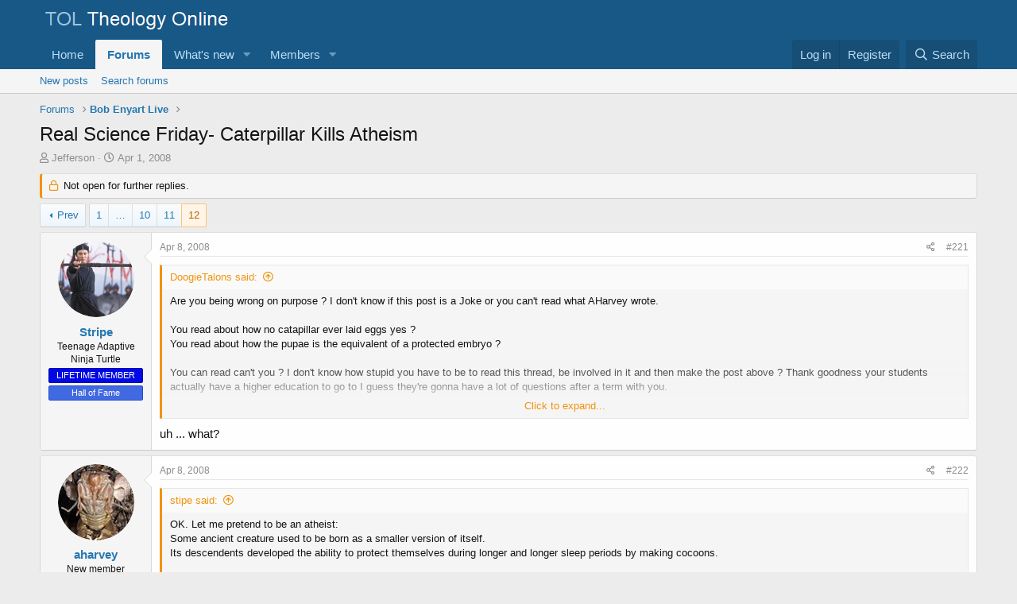

--- FILE ---
content_type: text/html; charset=utf-8
request_url: https://xenforo.theologyonline.com/threads/real-science-friday-caterpillar-kills-atheism.7344/page-12
body_size: 22667
content:
<!DOCTYPE html>
<html id="XF" lang="en-US" dir="LTR"
	data-app="public"
	data-template="thread_view"
	data-container-key="node-26"
	data-content-key="thread-7344"
	data-logged-in="false"
	data-cookie-prefix="xf_"
	data-csrf="1769510368,3a81d8b51a6e294e35642237dc70975c"
	class="has-no-js template-thread_view"
	>
<head>
	<meta charset="utf-8" />
	<meta http-equiv="X-UA-Compatible" content="IE=Edge" />
	<meta name="viewport" content="width=device-width, initial-scale=1, viewport-fit=cover">

	
	
	

	<title>Real Science Friday- Caterpillar Kills Atheism | Page 12 | TheologyOnline</title>

	<link rel="manifest" href="/webmanifest.php">
	
		<meta name="theme-color" content="#185886" />
	

	<meta name="apple-mobile-web-app-title" content="TOL">
	

	
		
		<meta name="description" content="Are you being wrong on purpose ? I don&#039;t know if this post is a Joke or you can&#039;t read what AHarvey wrote.
 
You read about how no catapillar ever laid eggs..." />
		<meta property="og:description" content="Are you being wrong on purpose ? I don&#039;t know if this post is a Joke or you can&#039;t read what AHarvey wrote.
 
You read about how no catapillar ever laid eggs yes ?
You read about how the pupae is the equivalent of a protected embryo ?
 
You can read can&#039;t you ? I don&#039;t know how stupid you have to..." />
		<meta property="twitter:description" content="Are you being wrong on purpose ? I don&#039;t know if this post is a Joke or you can&#039;t read what AHarvey wrote.
 
You read about how no catapillar ever laid eggs yes ?
You read about how the pupae is..." />
	
	
		<meta property="og:url" content="https://theologyonline.com/threads/real-science-friday-caterpillar-kills-atheism.7344/" />
	
		<link rel="canonical" href="https://theologyonline.com/threads/real-science-friday-caterpillar-kills-atheism.7344/page-12" />
	
		<link rel="prev" href="/threads/real-science-friday-caterpillar-kills-atheism.7344/page-11" />
	

	
		
	
	
	<meta property="og:site_name" content="TheologyOnline" />


	
	
		
	
	
	<meta property="og:type" content="website" />


	
	
		
	
	
	
		<meta property="og:title" content="Real Science Friday- Caterpillar Kills Atheism" />
		<meta property="twitter:title" content="Real Science Friday- Caterpillar Kills Atheism" />
	


	
	
	
	

	
	

	


	<link rel="preload" href="/styles/fonts/fa/fa-regular-400.woff2?_v=5.15.3" as="font" type="font/woff2" crossorigin="anonymous" />


	<link rel="preload" href="/styles/fonts/fa/fa-solid-900.woff2?_v=5.15.3" as="font" type="font/woff2" crossorigin="anonymous" />


<link rel="preload" href="/styles/fonts/fa/fa-brands-400.woff2?_v=5.15.3" as="font" type="font/woff2" crossorigin="anonymous" />

	<link rel="stylesheet" href="/css.php?css=public%3Anormalize.css%2Cpublic%3Afa.css%2Cpublic%3Acore.less%2Cpublic%3Aapp.less&amp;s=1&amp;l=1&amp;d=1758152040&amp;k=df28619035db13a2a66a7762eaa56d7aec924f1a" />

	<link rel="stylesheet" href="/css.php?css=public%3Abb_code.less%2Cpublic%3Amessage.less%2Cpublic%3Ashare_controls.less%2Cpublic%3Aextra.less&amp;s=1&amp;l=1&amp;d=1758152040&amp;k=bc0a951ba72c15673bca4874fcefd77c6816c58d" />

	
		<script src="/js/xf/preamble.min.js?_v=023c6b6e"></script>
	


	
	
</head>
<body data-template="thread_view">

<div class="p-pageWrapper" id="top">





<header class="p-header" id="header">
	<div class="p-header-inner">
		<div class="p-header-content">

			<div class="p-header-logo p-header-logo--image">
				<a href="/">
					<img src="/data/assets/logo/TOL.png" srcset="" alt="TheologyOnline"
						width="" height="" />
				</a>
			</div>

			
		</div>
	</div>
</header>





	<div class="p-navSticky p-navSticky--primary" data-xf-init="sticky-header">
		
	<nav class="p-nav">
		<div class="p-nav-inner">
			<button type="button" class="button--plain p-nav-menuTrigger button" data-xf-click="off-canvas" data-menu=".js-headerOffCanvasMenu" tabindex="0" aria-label="Menu"><span class="button-text">
				<i aria-hidden="true"></i>
			</span></button>

			<div class="p-nav-smallLogo">
				<a href="/">
					<img src="/data/assets/logo/TOL.png" srcset="" alt="TheologyOnline"
						width="" height="" />
				</a>
			</div>

			<div class="p-nav-scroller hScroller" data-xf-init="h-scroller" data-auto-scroll=".p-navEl.is-selected">
				<div class="hScroller-scroll">
					<ul class="p-nav-list js-offCanvasNavSource">
					
						<li>
							
	<div class="p-navEl " >
		

			
	
	<a href="https://kgov.com"
		class="p-navEl-link "
		
		data-xf-key="1"
		data-nav-id="home">Home</a>


			

		
		
	</div>

						</li>
					
						<li>
							
	<div class="p-navEl is-selected" data-has-children="true">
		

			
	
	<a href="/"
		class="p-navEl-link p-navEl-link--splitMenu "
		
		
		data-nav-id="forums">Forums</a>


			<a data-xf-key="2"
				data-xf-click="menu"
				data-menu-pos-ref="< .p-navEl"
				class="p-navEl-splitTrigger"
				role="button"
				tabindex="0"
				aria-label="Toggle expanded"
				aria-expanded="false"
				aria-haspopup="true"></a>

		
		
			<div class="menu menu--structural" data-menu="menu" aria-hidden="true">
				<div class="menu-content">
					
						
	
	
	<a href="/whats-new/posts/"
		class="menu-linkRow u-indentDepth0 js-offCanvasCopy "
		
		
		data-nav-id="newPosts">New posts</a>

	

					
						
	
	
	<a href="/search/?type=post"
		class="menu-linkRow u-indentDepth0 js-offCanvasCopy "
		
		
		data-nav-id="searchForums">Search forums</a>

	

					
				</div>
			</div>
		
	</div>

						</li>
					
						<li>
							
	<div class="p-navEl " data-has-children="true">
		

			
	
	<a href="/whats-new/"
		class="p-navEl-link p-navEl-link--splitMenu "
		
		
		data-nav-id="whatsNew">What's new</a>


			<a data-xf-key="3"
				data-xf-click="menu"
				data-menu-pos-ref="< .p-navEl"
				class="p-navEl-splitTrigger"
				role="button"
				tabindex="0"
				aria-label="Toggle expanded"
				aria-expanded="false"
				aria-haspopup="true"></a>

		
		
			<div class="menu menu--structural" data-menu="menu" aria-hidden="true">
				<div class="menu-content">
					
						
	
	
	<a href="/whats-new/posts/"
		class="menu-linkRow u-indentDepth0 js-offCanvasCopy "
		 rel="nofollow"
		
		data-nav-id="whatsNewPosts">New posts</a>

	

					
						
	
	
	<a href="/whats-new/profile-posts/"
		class="menu-linkRow u-indentDepth0 js-offCanvasCopy "
		 rel="nofollow"
		
		data-nav-id="whatsNewProfilePosts">New profile posts</a>

	

					
						
	
	
	<a href="/whats-new/latest-activity"
		class="menu-linkRow u-indentDepth0 js-offCanvasCopy "
		 rel="nofollow"
		
		data-nav-id="latestActivity">Latest activity</a>

	

					
				</div>
			</div>
		
	</div>

						</li>
					
						<li>
							
	<div class="p-navEl " data-has-children="true">
		

			
	
	<a href="/members/"
		class="p-navEl-link p-navEl-link--splitMenu "
		
		
		data-nav-id="members">Members</a>


			<a data-xf-key="4"
				data-xf-click="menu"
				data-menu-pos-ref="< .p-navEl"
				class="p-navEl-splitTrigger"
				role="button"
				tabindex="0"
				aria-label="Toggle expanded"
				aria-expanded="false"
				aria-haspopup="true"></a>

		
		
			<div class="menu menu--structural" data-menu="menu" aria-hidden="true">
				<div class="menu-content">
					
						
	
	
	<a href="/online/"
		class="menu-linkRow u-indentDepth0 js-offCanvasCopy "
		
		
		data-nav-id="currentVisitors">Current visitors</a>

	

					
						
	
	
	<a href="/whats-new/profile-posts/"
		class="menu-linkRow u-indentDepth0 js-offCanvasCopy "
		 rel="nofollow"
		
		data-nav-id="newProfilePosts">New profile posts</a>

	

					
						
	
	
	<a href="/search/?type=profile_post"
		class="menu-linkRow u-indentDepth0 js-offCanvasCopy "
		
		
		data-nav-id="searchProfilePosts">Search profile posts</a>

	

					
				</div>
			</div>
		
	</div>

						</li>
					
					</ul>
				</div>
			</div>

			<div class="p-nav-opposite">
				<div class="p-navgroup p-account p-navgroup--guest">
					
						<a href="/login/" class="p-navgroup-link p-navgroup-link--textual p-navgroup-link--logIn"
							data-xf-click="overlay" data-follow-redirects="on">
							<span class="p-navgroup-linkText">Log in</span>
						</a>
						
							<a href="/register/" class="p-navgroup-link p-navgroup-link--textual p-navgroup-link--register"
								data-xf-click="overlay" data-follow-redirects="on">
								<span class="p-navgroup-linkText">Register</span>
							</a>
						
					
				</div>

				<div class="p-navgroup p-discovery">
					<a href="/whats-new/"
						class="p-navgroup-link p-navgroup-link--iconic p-navgroup-link--whatsnew"
						aria-label="What&#039;s new"
						title="What&#039;s new">
						<i aria-hidden="true"></i>
						<span class="p-navgroup-linkText">What's new</span>
					</a>

					
						<a href="/search/"
							class="p-navgroup-link p-navgroup-link--iconic p-navgroup-link--search"
							data-xf-click="menu"
							data-xf-key="/"
							aria-label="Search"
							aria-expanded="false"
							aria-haspopup="true"
							title="Search">
							<i aria-hidden="true"></i>
							<span class="p-navgroup-linkText">Search</span>
						</a>
						<div class="menu menu--structural menu--wide" data-menu="menu" aria-hidden="true">
							<form action="/search/search" method="post"
								class="menu-content"
								data-xf-init="quick-search">

								<h3 class="menu-header">Search</h3>
								
								<div class="menu-row">
									
										<div class="inputGroup inputGroup--joined">
											<input type="text" class="input" name="keywords" placeholder="Search…" aria-label="Search" data-menu-autofocus="true" />
											
			<select name="constraints" class="js-quickSearch-constraint input" aria-label="Search within">
				<option value="">Everywhere</option>
<option value="{&quot;search_type&quot;:&quot;post&quot;}">Threads</option>
<option value="{&quot;search_type&quot;:&quot;post&quot;,&quot;c&quot;:{&quot;nodes&quot;:[26],&quot;child_nodes&quot;:1}}">This forum</option>
<option value="{&quot;search_type&quot;:&quot;post&quot;,&quot;c&quot;:{&quot;thread&quot;:7344}}">This thread</option>

			</select>
		
										</div>
									
								</div>

								
								<div class="menu-row">
									<label class="iconic"><input type="checkbox"  name="c[title_only]" value="1" /><i aria-hidden="true"></i><span class="iconic-label">Search titles only</span></label>

								</div>
								
								<div class="menu-row">
									<div class="inputGroup">
										<span class="inputGroup-text" id="ctrl_search_menu_by_member">By:</span>
										<input type="text" class="input" name="c[users]" data-xf-init="auto-complete" placeholder="Member" aria-labelledby="ctrl_search_menu_by_member" />
									</div>
								</div>
								<div class="menu-footer">
									<span class="menu-footer-controls">
										<button type="submit" class="button--primary button button--icon button--icon--search"><span class="button-text">Search</span></button>
										<a href="/search/" class="button"><span class="button-text">Advanced search…</span></a>
									</span>
								</div>

								<input type="hidden" name="_xfToken" value="1769510368,3a81d8b51a6e294e35642237dc70975c" />
							</form>
						</div>
					
				</div>
			</div>
		</div>
	</nav>

	</div>
	
	
		<div class="p-sectionLinks">
			<div class="p-sectionLinks-inner hScroller" data-xf-init="h-scroller">
				<div class="hScroller-scroll">
					<ul class="p-sectionLinks-list">
					
						<li>
							
	<div class="p-navEl " >
		

			
	
	<a href="/whats-new/posts/"
		class="p-navEl-link "
		
		data-xf-key="alt+1"
		data-nav-id="newPosts">New posts</a>


			

		
		
	</div>

						</li>
					
						<li>
							
	<div class="p-navEl " >
		

			
	
	<a href="/search/?type=post"
		class="p-navEl-link "
		
		data-xf-key="alt+2"
		data-nav-id="searchForums">Search forums</a>


			

		
		
	</div>

						</li>
					
					</ul>
				</div>
			</div>
		</div>
	



<div class="offCanvasMenu offCanvasMenu--nav js-headerOffCanvasMenu" data-menu="menu" aria-hidden="true" data-ocm-builder="navigation">
	<div class="offCanvasMenu-backdrop" data-menu-close="true"></div>
	<div class="offCanvasMenu-content">
		<div class="offCanvasMenu-header">
			Menu
			<a class="offCanvasMenu-closer" data-menu-close="true" role="button" tabindex="0" aria-label="Close"></a>
		</div>
		
			<div class="p-offCanvasRegisterLink">
				<div class="offCanvasMenu-linkHolder">
					<a href="/login/" class="offCanvasMenu-link" data-xf-click="overlay" data-menu-close="true">
						Log in
					</a>
				</div>
				<hr class="offCanvasMenu-separator" />
				
					<div class="offCanvasMenu-linkHolder">
						<a href="/register/" class="offCanvasMenu-link" data-xf-click="overlay" data-menu-close="true">
							Register
						</a>
					</div>
					<hr class="offCanvasMenu-separator" />
				
			</div>
		
		<div class="js-offCanvasNavTarget"></div>
		<div class="offCanvasMenu-installBanner js-installPromptContainer" style="display: none;" data-xf-init="install-prompt">
			<div class="offCanvasMenu-installBanner-header">Install the app</div>
			<button type="button" class="js-installPromptButton button"><span class="button-text">Install</span></button>
		</div>
	</div>
</div>

<div class="p-body">
	<div class="p-body-inner">
		<!--XF:EXTRA_OUTPUT-->

		

		

		
		
	
		<ul class="p-breadcrumbs "
			itemscope itemtype="https://schema.org/BreadcrumbList">
		
			

			
			
				
				
	<li itemprop="itemListElement" itemscope itemtype="https://schema.org/ListItem">
		<a href="/" itemprop="item">
			<span itemprop="name">Forums</span>
		</a>
		<meta itemprop="position" content="1" />
	</li>

			

			
			
				
				
	<li itemprop="itemListElement" itemscope itemtype="https://schema.org/ListItem">
		<a href="/forums/bob-enyart-live.26/" itemprop="item">
			<span itemprop="name">Bob Enyart Live</span>
		</a>
		<meta itemprop="position" content="2" />
	</li>

			

		
		</ul>
	

		

		
	<noscript><div class="blockMessage blockMessage--important blockMessage--iconic u-noJsOnly">JavaScript is disabled. For a better experience, please enable JavaScript in your browser before proceeding.</div></noscript>

		
	<div class="blockMessage blockMessage--important blockMessage--iconic js-browserWarning" style="display: none">You are using an out of date browser. It  may not display this or other websites correctly.<br />You should upgrade or use an <a href="https://www.google.com/chrome/" target="_blank" rel="noopener">alternative browser</a>.</div>


		
			<div class="p-body-header">
			
				
					<div class="p-title ">
					
						
							<h1 class="p-title-value">Real Science Friday- Caterpillar Kills Atheism</h1>
						
						
					
					</div>
				

				
					<div class="p-description">
	<ul class="listInline listInline--bullet">
		<li>
			<i class="fa--xf far fa-user" aria-hidden="true" title="Thread starter"></i>
			<span class="u-srOnly">Thread starter</span>

			<a href="/members/jefferson.21286/" class="username  u-concealed" dir="auto" itemprop="name" data-user-id="21286" data-xf-init="member-tooltip"><span class="username--staff username--admin">Jefferson</span></a>
		</li>
		<li>
			<i class="fa--xf far fa-clock" aria-hidden="true" title="Start date"></i>
			<span class="u-srOnly">Start date</span>

			<a href="/threads/real-science-friday-caterpillar-kills-atheism.7344/" class="u-concealed"><time  class="u-dt" dir="auto" datetime="2008-04-01T10:59:18-0400" data-time="1207061958" data-date-string="Apr 1, 2008" data-time-string="10:59 AM" title="Apr 1, 2008 at 10:59 AM">Apr 1, 2008</time></a>
		</li>
		
	</ul>
</div>
				
			
			</div>
		

		<div class="p-body-main  ">
			
			<div class="p-body-contentCol"></div>
			

			

			<div class="p-body-content">
				
				<div class="p-body-pageContent">










	
	
	
		
	
	
	


	
	
	
		
	
	
	


	
	
		
	
	
	


	
	












	

	
		
	



















<div class="block block--messages" data-xf-init="" data-type="post" data-href="/inline-mod/" data-search-target="*">

	<span class="u-anchorTarget" id="posts"></span>

	
		
	
		<div class="block-outer">
			<dl class="blockStatus">
				<dt>Status</dt>
				
					
					
						<dd class="blockStatus-message blockStatus-message--locked">
							Not open for further replies.
						</dd>
					
				
			</dl>
		</div>
	

	

	<div class="block-outer"><div class="block-outer-main"><nav class="pageNavWrapper pageNavWrapper--mixed ">



<div class="pageNav pageNav--skipStart ">
	
		<a href="/threads/real-science-friday-caterpillar-kills-atheism.7344/page-11" class="pageNav-jump pageNav-jump--prev">Prev</a>
	

	<ul class="pageNav-main">
		

	
		<li class="pageNav-page "><a href="/threads/real-science-friday-caterpillar-kills-atheism.7344/">1</a></li>
	


		
			
				<li class="pageNav-page pageNav-page--skip pageNav-page--skipStart">
					<a data-xf-init="tooltip" title="Go to page"
						data-xf-click="menu"
						role="button" tabindex="0" aria-expanded="false" aria-haspopup="true">…</a>
					

	<div class="menu menu--pageJump" data-menu="menu" aria-hidden="true">
		<div class="menu-content">
			<h4 class="menu-header">Go to page</h4>
			<div class="menu-row" data-xf-init="page-jump" data-page-url="/threads/real-science-friday-caterpillar-kills-atheism.7344/page-%page%">
				<div class="inputGroup inputGroup--numbers">
					<div class="inputGroup inputGroup--numbers inputNumber" data-xf-init="number-box"><input type="number" pattern="\d*" class="input input--number js-numberBoxTextInput input input--numberNarrow js-pageJumpPage" value="9"  min="1" max="12" step="1" required="required" data-menu-autofocus="true" /></div>
					<span class="inputGroup-text"><button type="button" class="js-pageJumpGo button"><span class="button-text">Go</span></button></span>
				</div>
			</div>
		</div>
	</div>

				</li>
			
		

		
			

	
		<li class="pageNav-page pageNav-page--earlier"><a href="/threads/real-science-friday-caterpillar-kills-atheism.7344/page-10">10</a></li>
	

		
			

	
		<li class="pageNav-page pageNav-page--earlier"><a href="/threads/real-science-friday-caterpillar-kills-atheism.7344/page-11">11</a></li>
	

		

		

		

	
		<li class="pageNav-page pageNav-page--current "><a href="/threads/real-science-friday-caterpillar-kills-atheism.7344/page-12">12</a></li>
	

	</ul>

	
</div>

<div class="pageNavSimple">
	
		<a href="/threads/real-science-friday-caterpillar-kills-atheism.7344/"
			class="pageNavSimple-el pageNavSimple-el--first"
			data-xf-init="tooltip" title="First">
			<i aria-hidden="true"></i> <span class="u-srOnly">First</span>
		</a>
		<a href="/threads/real-science-friday-caterpillar-kills-atheism.7344/page-11" class="pageNavSimple-el pageNavSimple-el--prev">
			<i aria-hidden="true"></i> Prev
		</a>
	

	<a class="pageNavSimple-el pageNavSimple-el--current"
		data-xf-init="tooltip" title="Go to page"
		data-xf-click="menu" role="button" tabindex="0" aria-expanded="false" aria-haspopup="true">
		12 of 12
	</a>
	

	<div class="menu menu--pageJump" data-menu="menu" aria-hidden="true">
		<div class="menu-content">
			<h4 class="menu-header">Go to page</h4>
			<div class="menu-row" data-xf-init="page-jump" data-page-url="/threads/real-science-friday-caterpillar-kills-atheism.7344/page-%page%">
				<div class="inputGroup inputGroup--numbers">
					<div class="inputGroup inputGroup--numbers inputNumber" data-xf-init="number-box"><input type="number" pattern="\d*" class="input input--number js-numberBoxTextInput input input--numberNarrow js-pageJumpPage" value="12"  min="1" max="12" step="1" required="required" data-menu-autofocus="true" /></div>
					<span class="inputGroup-text"><button type="button" class="js-pageJumpGo button"><span class="button-text">Go</span></button></span>
				</div>
			</div>
		</div>
	</div>


	
</div>

</nav>



</div></div>

	

	
		
	<div class="block-outer js-threadStatusField"></div>

	

	<div class="block-container lbContainer"
		data-xf-init="lightbox select-to-quote"
		data-message-selector=".js-post"
		data-lb-id="thread-7344"
		data-lb-universal="0">

		<div class="block-body js-replyNewMessageContainer">
			
				

					

					
						

	

	

	
	<article class="message message--post js-post js-inlineModContainer  "
		data-author="Stripe"
		data-content="post-251861"
		id="js-post-251861">

		<span class="u-anchorTarget" id="post-251861"></span>

		
			<div class="message-inner">
				
					<div class="message-cell message-cell--user">
						

	<section itemscope itemtype="https://schema.org/Person" class="message-user">
		<div class="message-avatar ">
			<div class="message-avatar-wrapper">
				<a href="/members/stripe.4065/" class="avatar avatar--m" data-user-id="4065" data-xf-init="member-tooltip">
			<img src="/data/avatars/m/4/4065.jpg?1605493604"  alt="Stripe" class="avatar-u4065-m" width="96" height="96" loading="lazy" itemprop="image" /> 
		</a>
				
			</div>
		</div>
		<div class="message-userDetails">
			<h4 class="message-name"><a href="/members/stripe.4065/" class="username " dir="auto" itemprop="name" data-user-id="4065" data-xf-init="member-tooltip">Stripe</a></h4>
			<h5 class="userTitle message-userTitle" dir="auto" itemprop="jobTitle">Teenage Adaptive Ninja Turtle</h5>
			<div class="userBanner userBanner userBanner--blue message-userBanner" itemprop="jobTitle"><span class="userBanner-before"></span><strong>LIFETIME MEMBER</strong><span class="userBanner-after"></span></div>
<div class="userBanner userBanner userBanner--royalBlue message-userBanner" itemprop="jobTitle"><span class="userBanner-before"></span><strong>Hall of Fame</strong><span class="userBanner-after"></span></div>
		</div>
		
			
			
		
		<span class="message-userArrow"></span>
	</section>

					</div>
				

				
					<div class="message-cell message-cell--main">
					
						<div class="message-main js-quickEditTarget">

							
								

	<header class="message-attribution message-attribution--split">
		<ul class="message-attribution-main listInline ">
			
			
			<li class="u-concealed">
				<a href="/threads/real-science-friday-caterpillar-kills-atheism.7344/post-251861" rel="nofollow">
					<time  class="u-dt" dir="auto" datetime="2008-04-08T06:06:22-0400" data-time="1207649182" data-date-string="Apr 8, 2008" data-time-string="6:06 AM" title="Apr 8, 2008 at 6:06 AM" itemprop="datePublished">Apr 8, 2008</time>
				</a>
			</li>
			
		</ul>

		<ul class="message-attribution-opposite message-attribution-opposite--list ">
			
			<li>
				<a href="/threads/real-science-friday-caterpillar-kills-atheism.7344/post-251861"
					class="message-attribution-gadget"
					data-xf-init="share-tooltip"
					data-href="/posts/251861/share"
					aria-label="Share"
					rel="nofollow">
					<i class="fa--xf far fa-share-alt" aria-hidden="true"></i>
				</a>
			</li>
			
			
				<li>
					<a href="/threads/real-science-friday-caterpillar-kills-atheism.7344/post-251861" rel="nofollow">
						#221
					</a>
				</li>
			
		</ul>
	</header>

							

							<div class="message-content js-messageContent">
							

								
									
	
	
	

								

								
									

	<div class="message-userContent lbContainer js-lbContainer "
		data-lb-id="post-251861"
		data-lb-caption-desc="Stripe &middot; Apr 8, 2008 at 6:06 AM">

		

		<article class="message-body js-selectToQuote">
			
				
			
			
				<div class="bbWrapper"><blockquote data-attributes="" data-quote="DoogieTalons" data-source="post: 0"
	class="bbCodeBlock bbCodeBlock--expandable bbCodeBlock--quote js-expandWatch">
	
		<div class="bbCodeBlock-title">
			
				<a href="/goto/post?id=0"
					class="bbCodeBlock-sourceJump"
					rel="nofollow"
					data-xf-click="attribution"
					data-content-selector="#post-0">DoogieTalons said:</a>
			
		</div>
	
	<div class="bbCodeBlock-content">
		
		<div class="bbCodeBlock-expandContent js-expandContent ">
			Are you being wrong on purpose ? I don't know if this post is a Joke or you can't read what AHarvey wrote.<br />
 <br />
You read about how no catapillar ever laid eggs yes ?<br />
You read about how the pupae is the equivalent of a protected embryo ?<br />
 <br />
You can read can't you ? I don't know how stupid you have to be to read this thread, be involved in it and then make the post above ? Thank goodness your students actually have a higher education to go to I guess they're gonna have a lot of questions after a term with you.<br />
 <br />
 <br />
As for lighthouse chuckling at it well... that sort of makes my point for me.
		</div>
		<div class="bbCodeBlock-expandLink js-expandLink"><a role="button" tabindex="0">Click to expand...</a></div>
	</div>
</blockquote>uh ... what?</div>
			
			<div class="js-selectToQuoteEnd">&nbsp;</div>
			
				
			
		</article>

		

		
	</div>

								

								
									
	

								

								
									
	

								

							
							</div>

							
								
	<footer class="message-footer">
		

		<div class="reactionsBar js-reactionsList ">
			
		</div>

		<div class="js-historyTarget message-historyTarget toggleTarget" data-href="trigger-href"></div>
	</footer>

							
						</div>

					
					</div>
				
			</div>
		
	</article>

	
	

					

					

				

					

					
						

	

	

	
	<article class="message message--post js-post js-inlineModContainer  "
		data-author="aharvey"
		data-content="post-251862"
		id="js-post-251862">

		<span class="u-anchorTarget" id="post-251862"></span>

		
			<div class="message-inner">
				
					<div class="message-cell message-cell--user">
						

	<section itemscope itemtype="https://schema.org/Person" class="message-user">
		<div class="message-avatar ">
			<div class="message-avatar-wrapper">
				<a href="/members/aharvey.3466/" class="avatar avatar--m" data-user-id="3466" data-xf-init="member-tooltip">
			<img src="/data/avatars/m/3/3466.jpg?1605493596"  alt="aharvey" class="avatar-u3466-m" width="96" height="96" loading="lazy" itemprop="image" /> 
		</a>
				
			</div>
		</div>
		<div class="message-userDetails">
			<h4 class="message-name"><a href="/members/aharvey.3466/" class="username " dir="auto" itemprop="name" data-user-id="3466" data-xf-init="member-tooltip">aharvey</a></h4>
			<h5 class="userTitle message-userTitle" dir="auto" itemprop="jobTitle">New member</h5>
			
		</div>
		
			
			
		
		<span class="message-userArrow"></span>
	</section>

					</div>
				

				
					<div class="message-cell message-cell--main">
					
						<div class="message-main js-quickEditTarget">

							
								

	<header class="message-attribution message-attribution--split">
		<ul class="message-attribution-main listInline ">
			
			
			<li class="u-concealed">
				<a href="/threads/real-science-friday-caterpillar-kills-atheism.7344/post-251862" rel="nofollow">
					<time  class="u-dt" dir="auto" datetime="2008-04-08T08:26:51-0400" data-time="1207657611" data-date-string="Apr 8, 2008" data-time-string="8:26 AM" title="Apr 8, 2008 at 8:26 AM" itemprop="datePublished">Apr 8, 2008</time>
				</a>
			</li>
			
		</ul>

		<ul class="message-attribution-opposite message-attribution-opposite--list ">
			
			<li>
				<a href="/threads/real-science-friday-caterpillar-kills-atheism.7344/post-251862"
					class="message-attribution-gadget"
					data-xf-init="share-tooltip"
					data-href="/posts/251862/share"
					aria-label="Share"
					rel="nofollow">
					<i class="fa--xf far fa-share-alt" aria-hidden="true"></i>
				</a>
			</li>
			
			
				<li>
					<a href="/threads/real-science-friday-caterpillar-kills-atheism.7344/post-251862" rel="nofollow">
						#222
					</a>
				</li>
			
		</ul>
	</header>

							

							<div class="message-content js-messageContent">
							

								
									
	
	
	

								

								
									

	<div class="message-userContent lbContainer js-lbContainer "
		data-lb-id="post-251862"
		data-lb-caption-desc="aharvey &middot; Apr 8, 2008 at 8:26 AM">

		

		<article class="message-body js-selectToQuote">
			
				
			
			
				<div class="bbWrapper"><blockquote data-attributes="" data-quote="stipe" data-source="post: 0"
	class="bbCodeBlock bbCodeBlock--expandable bbCodeBlock--quote js-expandWatch">
	
		<div class="bbCodeBlock-title">
			
				<a href="/goto/post?id=0"
					class="bbCodeBlock-sourceJump"
					rel="nofollow"
					data-xf-click="attribution"
					data-content-selector="#post-0">stipe said:</a>
			
		</div>
	
	<div class="bbCodeBlock-content">
		
		<div class="bbCodeBlock-expandContent js-expandContent ">
			OK. Let me pretend to be an atheist:<br />
Some ancient creature used to be born as a smaller version of itself.<br />
Its descendents developed the ability to protect themselves during longer and longer sleep periods by making cocoons.<br />
<br />
Then further descendents began decomposing parts of themselves which gave rise to the ability to grow new organs.<br />
<br />
This process continued until today where almost all the caterpillar is dissolved before emerging as a butterfly.<br />
<br />
The evidence is in the variety of forms of metamorphosis we see today.<br />
<br />
....<br />
<br />
I shoulda been an evolutionist. I bet I can draw pictures of that and all!
		</div>
		<div class="bbCodeBlock-expandLink js-expandLink"><a role="button" tabindex="0">Click to expand...</a></div>
	</div>
</blockquote>Well, I've seen the pictures you've drawn to illustrate ideas that you <b>like</b>, so I wouldn't recommend it here!<br />
<br />
Just quickly, you're still doing the create-a-strawman-then-mock-it thing here; is it just part of your essential Christianity or what?<br />
<br />
Variety itself is not evidence. There are patterns in that variety (it's not just random variation); that's the part that always seems to trip you guys up. I have a game that can illustrate this nicely; let me think about how to convert it to web form.<br />
<br />
By the way, don't forget to explain why it's okay for <i>you</i> to assert without justification that something is <b>impossible</b> when that assertion is demonstrably not &quot;perfectly obvious,&quot; and more so why it is necessary for others to demonstrate that this empty assertion is incorrect.<br />
<br />
And I know it's not this thread, but given that Walt is Bob's &quot;favorite scientist,&quot; I'm sure he won't mind if I remind you here not to forget about resolving your latest set of hydroplate contradictions.</div>
			
			<div class="js-selectToQuoteEnd">&nbsp;</div>
			
				
			
		</article>

		

		
	</div>

								

								
									
	

								

								
									
	

								

							
							</div>

							
								
	<footer class="message-footer">
		

		<div class="reactionsBar js-reactionsList ">
			
		</div>

		<div class="js-historyTarget message-historyTarget toggleTarget" data-href="trigger-href"></div>
	</footer>

							
						</div>

					
					</div>
				
			</div>
		
	</article>

	
	

					

					

				

					

					
						

	

	

	
	<article class="message message--post js-post js-inlineModContainer  "
		data-author="Stripe"
		data-content="post-251863"
		id="js-post-251863">

		<span class="u-anchorTarget" id="post-251863"></span>

		
			<div class="message-inner">
				
					<div class="message-cell message-cell--user">
						

	<section itemscope itemtype="https://schema.org/Person" class="message-user">
		<div class="message-avatar ">
			<div class="message-avatar-wrapper">
				<a href="/members/stripe.4065/" class="avatar avatar--m" data-user-id="4065" data-xf-init="member-tooltip">
			<img src="/data/avatars/m/4/4065.jpg?1605493604"  alt="Stripe" class="avatar-u4065-m" width="96" height="96" loading="lazy" itemprop="image" /> 
		</a>
				
			</div>
		</div>
		<div class="message-userDetails">
			<h4 class="message-name"><a href="/members/stripe.4065/" class="username " dir="auto" itemprop="name" data-user-id="4065" data-xf-init="member-tooltip">Stripe</a></h4>
			<h5 class="userTitle message-userTitle" dir="auto" itemprop="jobTitle">Teenage Adaptive Ninja Turtle</h5>
			<div class="userBanner userBanner userBanner--blue message-userBanner" itemprop="jobTitle"><span class="userBanner-before"></span><strong>LIFETIME MEMBER</strong><span class="userBanner-after"></span></div>
<div class="userBanner userBanner userBanner--royalBlue message-userBanner" itemprop="jobTitle"><span class="userBanner-before"></span><strong>Hall of Fame</strong><span class="userBanner-after"></span></div>
		</div>
		
			
			
		
		<span class="message-userArrow"></span>
	</section>

					</div>
				

				
					<div class="message-cell message-cell--main">
					
						<div class="message-main js-quickEditTarget">

							
								

	<header class="message-attribution message-attribution--split">
		<ul class="message-attribution-main listInline ">
			
			
			<li class="u-concealed">
				<a href="/threads/real-science-friday-caterpillar-kills-atheism.7344/post-251863" rel="nofollow">
					<time  class="u-dt" dir="auto" datetime="2008-04-08T10:52:24-0400" data-time="1207666344" data-date-string="Apr 8, 2008" data-time-string="10:52 AM" title="Apr 8, 2008 at 10:52 AM" itemprop="datePublished">Apr 8, 2008</time>
				</a>
			</li>
			
		</ul>

		<ul class="message-attribution-opposite message-attribution-opposite--list ">
			
			<li>
				<a href="/threads/real-science-friday-caterpillar-kills-atheism.7344/post-251863"
					class="message-attribution-gadget"
					data-xf-init="share-tooltip"
					data-href="/posts/251863/share"
					aria-label="Share"
					rel="nofollow">
					<i class="fa--xf far fa-share-alt" aria-hidden="true"></i>
				</a>
			</li>
			
			
				<li>
					<a href="/threads/real-science-friday-caterpillar-kills-atheism.7344/post-251863" rel="nofollow">
						#223
					</a>
				</li>
			
		</ul>
	</header>

							

							<div class="message-content js-messageContent">
							

								
									
	
	
	

								

								
									

	<div class="message-userContent lbContainer js-lbContainer "
		data-lb-id="post-251863"
		data-lb-caption-desc="Stripe &middot; Apr 8, 2008 at 10:52 AM">

		

		<article class="message-body js-selectToQuote">
			
				
			
			
				<div class="bbWrapper">:rotfl:</div>
			
			<div class="js-selectToQuoteEnd">&nbsp;</div>
			
				
			
		</article>

		

		
	</div>

								

								
									
	

								

								
									
	

								

							
							</div>

							
								
	<footer class="message-footer">
		

		<div class="reactionsBar js-reactionsList ">
			
		</div>

		<div class="js-historyTarget message-historyTarget toggleTarget" data-href="trigger-href"></div>
	</footer>

							
						</div>

					
					</div>
				
			</div>
		
	</article>

	
	

					

					

				

					

					
						

	

	

	
	<article class="message message--post js-post js-inlineModContainer  "
		data-author="Bob Enyart"
		data-content="post-251864"
		id="js-post-251864">

		<span class="u-anchorTarget" id="post-251864"></span>

		
			<div class="message-inner">
				
					<div class="message-cell message-cell--user">
						

	<section itemscope itemtype="https://schema.org/Person" class="message-user">
		<div class="message-avatar ">
			<div class="message-avatar-wrapper">
				<a href="/members/bob-enyart.3/" class="avatar avatar--m" data-user-id="3" data-xf-init="member-tooltip">
			<img src="/data/avatars/m/0/3.jpg?1605493562"  alt="Bob Enyart" class="avatar-u3-m" width="96" height="96" loading="lazy" itemprop="image" /> 
		</a>
				
			</div>
		</div>
		<div class="message-userDetails">
			<h4 class="message-name"><a href="/members/bob-enyart.3/" class="username " dir="auto" itemprop="name" data-user-id="3" data-xf-init="member-tooltip"><span class="username--style3 username--staff username--moderator username--admin">Bob Enyart</span></a></h4>
			<h5 class="userTitle message-userTitle" dir="auto" itemprop="jobTitle">Deceased</h5>
			<div class="userBanner userBanner--staff message-userBanner" dir="auto" itemprop="jobTitle"><span class="userBanner-before"></span><strong>Staff member</strong><span class="userBanner-after"></span></div>
<div class="userBanner userBanner userBanner--red message-userBanner" itemprop="jobTitle"><span class="userBanner-before"></span><strong>Administrator</strong><span class="userBanner-after"></span></div>
		</div>
		
			
			
		
		<span class="message-userArrow"></span>
	</section>

					</div>
				

				
					<div class="message-cell message-cell--main">
					
						<div class="message-main js-quickEditTarget">

							
								

	<header class="message-attribution message-attribution--split">
		<ul class="message-attribution-main listInline ">
			
			
			<li class="u-concealed">
				<a href="/threads/real-science-friday-caterpillar-kills-atheism.7344/post-251864" rel="nofollow">
					<time  class="u-dt" dir="auto" datetime="2008-12-06T22:47:54-0500" data-time="1228621674" data-date-string="Dec 6, 2008" data-time-string="10:47 PM" title="Dec 6, 2008 at 10:47 PM" itemprop="datePublished">Dec 6, 2008</time>
				</a>
			</li>
			
		</ul>

		<ul class="message-attribution-opposite message-attribution-opposite--list ">
			
			<li>
				<a href="/threads/real-science-friday-caterpillar-kills-atheism.7344/post-251864"
					class="message-attribution-gadget"
					data-xf-init="share-tooltip"
					data-href="/posts/251864/share"
					aria-label="Share"
					rel="nofollow">
					<i class="fa--xf far fa-share-alt" aria-hidden="true"></i>
				</a>
			</li>
			
			
				<li>
					<a href="/threads/real-science-friday-caterpillar-kills-atheism.7344/post-251864" rel="nofollow">
						#224
					</a>
				</li>
			
		</ul>
	</header>

							

							<div class="message-content js-messageContent">
							

								
									
	
	
	

								

								
									

	<div class="message-userContent lbContainer js-lbContainer "
		data-lb-id="post-251864"
		data-lb-caption-desc="Bob Enyart &middot; Dec 6, 2008 at 10:47 PM">

		

		<article class="message-body js-selectToQuote">
			
				
			
			
				<div class="bbWrapper"><b>OK, OK, so it's 8 month's later, but Supersport wrote:</b><br />
<br />
OK, OK, so it's 8 month's later, but Supersport wrote:<br />
<br />
Supersport, on Dec. 6, 2008 commenting on RSF Caterpillar Kills Atheism in another forum, wrote:<br />
<br />




<blockquote data-attributes="" data-quote="" data-source=""
	class="bbCodeBlock bbCodeBlock--expandable bbCodeBlock--quote js-expandWatch">
	
	<div class="bbCodeBlock-content">
		
		<div class="bbCodeBlock-expandContent js-expandContent ">
			<div style="margin-left: 20px">I cannot emphasize how much I love this stuff....it's simplicity and truth at its finest -- I thrive on it..I crave it: No science required...no knowledge of any goofy theory, no schooling, no professors, no degrees, no books, no university study to rely on -- just two guys talking about the miracle of creation. After listening to this short audio, it should be obvious and self-evident to everyone that God is the creator of all. Check it out -- it's a great listen. Bob Enyart and Fred Williams tell a great story and put on display the staggering brilliance, genius and beauty of our living God.<br />
<br />
<a href="http://www.kgov.com/bel_56kbps/20080328" target="_blank" class="link link--external" rel="nofollow ugc noopener">http://www.kgov.com/bel_56kbps/20080328</a><br />
<br />
<b>Real Science Friday- Caterpillar Kills Atheism</b><br />
<br />
p.s....please do yourself a favor and listen to it all.....and notice the creationists' $20,000 offer to the evo institution to carbon date the dino soft tissue -- only to be ignored. What does that tell you about the motivations of these people?<br />
<br />
I really do love common sense and wisdom. There is so little of it to go around nowdays, when I hear two people who are obviously wise and unfooled by today's mob of storytellers in science and media, it just gives an all-over warm feeling and a desire to thank God for people like this.&#8203;</div>
		</div>
		<div class="bbCodeBlock-expandLink js-expandLink"><a role="button" tabindex="0">Click to expand...</a></div>
	</div>
</blockquote><br />
Wow, Supersport, that's humbling. I shared your comment with Fred Williams. You equally encourage us! Thanks!<br />
<br />
In Christ,<br />
Bob Enyart</div>
			
			<div class="js-selectToQuoteEnd">&nbsp;</div>
			
				
			
		</article>

		

		
	</div>

								

								
									
	
		<div class="message-lastEdit">
			
				Last edited by a moderator: <time  class="u-dt" dir="auto" datetime="2008-12-07T11:40:59-0500" data-time="1228668059" data-date-string="Dec 7, 2008" data-time-string="11:40 AM" title="Dec 7, 2008 at 11:40 AM" itemprop="dateModified">Dec 7, 2008</time>
			
		</div>
	

								

								
									
	

								

							
							</div>

							
								
	<footer class="message-footer">
		

		<div class="reactionsBar js-reactionsList ">
			
		</div>

		<div class="js-historyTarget message-historyTarget toggleTarget" data-href="trigger-href"></div>
	</footer>

							
						</div>

					
					</div>
				
			</div>
		
	</article>

	
	

					

					

				

					

					
						

	

	

	
	<article class="message message--post js-post js-inlineModContainer  "
		data-author="TheAnomalist"
		data-content="post-251865"
		id="js-post-251865">

		<span class="u-anchorTarget" id="post-251865"></span>

		
			<div class="message-inner">
				
					<div class="message-cell message-cell--user">
						

	<section itemscope itemtype="https://schema.org/Person" class="message-user">
		<div class="message-avatar ">
			<div class="message-avatar-wrapper">
				<a href="/members/theanomalist.9618/" class="avatar avatar--m avatar--default avatar--default--dynamic" data-user-id="9618" data-xf-init="member-tooltip" style="background-color: #336633; color: #88c388">
			<span class="avatar-u9618-m" role="img" aria-label="TheAnomalist">T</span> 
		</a>
				
			</div>
		</div>
		<div class="message-userDetails">
			<h4 class="message-name"><a href="/members/theanomalist.9618/" class="username " dir="auto" itemprop="name" data-user-id="9618" data-xf-init="member-tooltip"><span class="username--style7">TheAnomalist</span></a></h4>
			<h5 class="userTitle message-userTitle" dir="auto" itemprop="jobTitle">BANNED</h5>
			<div class="userBanner userBanner userBanner--hidden message-userBanner" itemprop="jobTitle"><span class="userBanner-before"></span><strong>Banned</strong><span class="userBanner-after"></span></div>
		</div>
		
			
			
		
		<span class="message-userArrow"></span>
	</section>

					</div>
				

				
					<div class="message-cell message-cell--main">
					
						<div class="message-main js-quickEditTarget">

							
								

	<header class="message-attribution message-attribution--split">
		<ul class="message-attribution-main listInline ">
			
			
			<li class="u-concealed">
				<a href="/threads/real-science-friday-caterpillar-kills-atheism.7344/post-251865" rel="nofollow">
					<time  class="u-dt" dir="auto" datetime="2008-12-07T18:00:35-0500" data-time="1228690835" data-date-string="Dec 7, 2008" data-time-string="6:00 PM" title="Dec 7, 2008 at 6:00 PM" itemprop="datePublished">Dec 7, 2008</time>
				</a>
			</li>
			
		</ul>

		<ul class="message-attribution-opposite message-attribution-opposite--list ">
			
			<li>
				<a href="/threads/real-science-friday-caterpillar-kills-atheism.7344/post-251865"
					class="message-attribution-gadget"
					data-xf-init="share-tooltip"
					data-href="/posts/251865/share"
					aria-label="Share"
					rel="nofollow">
					<i class="fa--xf far fa-share-alt" aria-hidden="true"></i>
				</a>
			</li>
			
			
				<li>
					<a href="/threads/real-science-friday-caterpillar-kills-atheism.7344/post-251865" rel="nofollow">
						#225
					</a>
				</li>
			
		</ul>
	</header>

							

							<div class="message-content js-messageContent">
							

								
									
	
	
	

								

								
									

	<div class="message-userContent lbContainer js-lbContainer "
		data-lb-id="post-251865"
		data-lb-caption-desc="TheAnomalist &middot; Dec 7, 2008 at 6:00 PM">

		

		<article class="message-body js-selectToQuote">
			
				
			
			
				<div class="bbWrapper">One word: flatfish.</div>
			
			<div class="js-selectToQuoteEnd">&nbsp;</div>
			
				
			
		</article>

		

		
	</div>

								

								
									
	

								

								
									
	

								

							
							</div>

							
								
	<footer class="message-footer">
		

		<div class="reactionsBar js-reactionsList ">
			
		</div>

		<div class="js-historyTarget message-historyTarget toggleTarget" data-href="trigger-href"></div>
	</footer>

							
						</div>

					
					</div>
				
			</div>
		
	</article>

	
	

					

					

				

					

					
						

	

	

	
	<article class="message message--post js-post js-inlineModContainer  "
		data-author="Stripe"
		data-content="post-251866"
		id="js-post-251866">

		<span class="u-anchorTarget" id="post-251866"></span>

		
			<div class="message-inner">
				
					<div class="message-cell message-cell--user">
						

	<section itemscope itemtype="https://schema.org/Person" class="message-user">
		<div class="message-avatar ">
			<div class="message-avatar-wrapper">
				<a href="/members/stripe.4065/" class="avatar avatar--m" data-user-id="4065" data-xf-init="member-tooltip">
			<img src="/data/avatars/m/4/4065.jpg?1605493604"  alt="Stripe" class="avatar-u4065-m" width="96" height="96" loading="lazy" itemprop="image" /> 
		</a>
				
			</div>
		</div>
		<div class="message-userDetails">
			<h4 class="message-name"><a href="/members/stripe.4065/" class="username " dir="auto" itemprop="name" data-user-id="4065" data-xf-init="member-tooltip">Stripe</a></h4>
			<h5 class="userTitle message-userTitle" dir="auto" itemprop="jobTitle">Teenage Adaptive Ninja Turtle</h5>
			<div class="userBanner userBanner userBanner--blue message-userBanner" itemprop="jobTitle"><span class="userBanner-before"></span><strong>LIFETIME MEMBER</strong><span class="userBanner-after"></span></div>
<div class="userBanner userBanner userBanner--royalBlue message-userBanner" itemprop="jobTitle"><span class="userBanner-before"></span><strong>Hall of Fame</strong><span class="userBanner-after"></span></div>
		</div>
		
			
			
		
		<span class="message-userArrow"></span>
	</section>

					</div>
				

				
					<div class="message-cell message-cell--main">
					
						<div class="message-main js-quickEditTarget">

							
								

	<header class="message-attribution message-attribution--split">
		<ul class="message-attribution-main listInline ">
			
			
			<li class="u-concealed">
				<a href="/threads/real-science-friday-caterpillar-kills-atheism.7344/post-251866" rel="nofollow">
					<time  class="u-dt" dir="auto" datetime="2008-12-07T21:11:17-0500" data-time="1228702277" data-date-string="Dec 7, 2008" data-time-string="9:11 PM" title="Dec 7, 2008 at 9:11 PM" itemprop="datePublished">Dec 7, 2008</time>
				</a>
			</li>
			
		</ul>

		<ul class="message-attribution-opposite message-attribution-opposite--list ">
			
			<li>
				<a href="/threads/real-science-friday-caterpillar-kills-atheism.7344/post-251866"
					class="message-attribution-gadget"
					data-xf-init="share-tooltip"
					data-href="/posts/251866/share"
					aria-label="Share"
					rel="nofollow">
					<i class="fa--xf far fa-share-alt" aria-hidden="true"></i>
				</a>
			</li>
			
			
				<li>
					<a href="/threads/real-science-friday-caterpillar-kills-atheism.7344/post-251866" rel="nofollow">
						#226
					</a>
				</li>
			
		</ul>
	</header>

							

							<div class="message-content js-messageContent">
							

								
									
	
	
	

								

								
									

	<div class="message-userContent lbContainer js-lbContainer "
		data-lb-id="post-251866"
		data-lb-caption-desc="Stripe &middot; Dec 7, 2008 at 9:11 PM">

		

		<article class="message-body js-selectToQuote">
			
				
			
			
				<div class="bbWrapper">That might be two words.</div>
			
			<div class="js-selectToQuoteEnd">&nbsp;</div>
			
				
			
		</article>

		

		
	</div>

								

								
									
	

								

								
									
	

								

							
							</div>

							
								
	<footer class="message-footer">
		

		<div class="reactionsBar js-reactionsList ">
			
		</div>

		<div class="js-historyTarget message-historyTarget toggleTarget" data-href="trigger-href"></div>
	</footer>

							
						</div>

					
					</div>
				
			</div>
		
	</article>

	
	

					

					

				

					

					
						

	

	

	
	<article class="message message--post js-post js-inlineModContainer  "
		data-author="koban"
		data-content="post-251867"
		id="js-post-251867">

		<span class="u-anchorTarget" id="post-251867"></span>

		
			<div class="message-inner">
				
					<div class="message-cell message-cell--user">
						

	<section itemscope itemtype="https://schema.org/Person" class="message-user">
		<div class="message-avatar ">
			<div class="message-avatar-wrapper">
				<a href="/members/koban.4851/" class="avatar avatar--m avatar--default avatar--default--dynamic" data-user-id="4851" data-xf-init="member-tooltip" style="background-color: #d6d65c; color: #66661a">
			<span class="avatar-u4851-m" role="img" aria-label="koban">K</span> 
		</a>
				
			</div>
		</div>
		<div class="message-userDetails">
			<h4 class="message-name"><a href="/members/koban.4851/" class="username " dir="auto" itemprop="name" data-user-id="4851" data-xf-init="member-tooltip"><span class="username--style2">koban</span></a></h4>
			<h5 class="userTitle message-userTitle" dir="auto" itemprop="jobTitle">New member</h5>
			
		</div>
		
			
			
		
		<span class="message-userArrow"></span>
	</section>

					</div>
				

				
					<div class="message-cell message-cell--main">
					
						<div class="message-main js-quickEditTarget">

							
								

	<header class="message-attribution message-attribution--split">
		<ul class="message-attribution-main listInline ">
			
			
			<li class="u-concealed">
				<a href="/threads/real-science-friday-caterpillar-kills-atheism.7344/post-251867" rel="nofollow">
					<time  class="u-dt" dir="auto" datetime="2008-12-07T22:43:20-0500" data-time="1228707800" data-date-string="Dec 7, 2008" data-time-string="10:43 PM" title="Dec 7, 2008 at 10:43 PM" itemprop="datePublished">Dec 7, 2008</time>
				</a>
			</li>
			
		</ul>

		<ul class="message-attribution-opposite message-attribution-opposite--list ">
			
			<li>
				<a href="/threads/real-science-friday-caterpillar-kills-atheism.7344/post-251867"
					class="message-attribution-gadget"
					data-xf-init="share-tooltip"
					data-href="/posts/251867/share"
					aria-label="Share"
					rel="nofollow">
					<i class="fa--xf far fa-share-alt" aria-hidden="true"></i>
				</a>
			</li>
			
			
				<li>
					<a href="/threads/real-science-friday-caterpillar-kills-atheism.7344/post-251867" rel="nofollow">
						#227
					</a>
				</li>
			
		</ul>
	</header>

							

							<div class="message-content js-messageContent">
							

								
									
	
	
	

								

								
									

	<div class="message-userContent lbContainer js-lbContainer "
		data-lb-id="post-251867"
		data-lb-caption-desc="koban &middot; Dec 7, 2008 at 10:43 PM">

		

		<article class="message-body js-selectToQuote">
			
				
			
			
				<div class="bbWrapper"><blockquote data-attributes="" data-quote="aharvey" data-source="post: 0"
	class="bbCodeBlock bbCodeBlock--expandable bbCodeBlock--quote js-expandWatch">
	
		<div class="bbCodeBlock-title">
			
				<a href="/goto/post?id=0"
					class="bbCodeBlock-sourceJump"
					rel="nofollow"
					data-xf-click="attribution"
					data-content-selector="#post-0">aharvey said:</a>
			
		</div>
	
	<div class="bbCodeBlock-content">
		
		<div class="bbCodeBlock-expandContent js-expandContent ">
			Well, I've seen the pictures you've drawn to illustrate ideas that you <b>like</b>, so I wouldn't recommend it here!<br />
<br />
Just quickly, you're still doing the create-a-strawman-then-mock-it thing here; is it just part of your essential Christianity or what?<br />
<br />
Variety itself is not evidence. There are patterns in that variety (it's not just random variation); that's the part that always seems to trip you guys up. I have a game that can illustrate this nicely; let me think about how to convert it to web form.<br />
<br />
By the way, don't forget to explain why it's okay for <i>you</i> to assert without justification that something is <b>impossible</b> when that assertion is demonstrably not &quot;perfectly obvious,&quot; and more so why it is necessary for others to demonstrate that this empty assertion is incorrect.<br />
<br />
And I know it's not this thread, but given that Walt is Bob's &quot;favorite scientist,&quot; I'm sure he won't mind if I remind you here not to forget about resolving your latest set of hydroplate contradictions.
		</div>
		<div class="bbCodeBlock-expandLink js-expandLink"><a role="button" tabindex="0">Click to expand...</a></div>
	</div>
</blockquote><br />
<br />
<br />
Doggone it Harv! :sibbie:<br />
<br />
Would you quit gettin' yerself banned! :sozo2:</div>
			
			<div class="js-selectToQuoteEnd">&nbsp;</div>
			
				
			
		</article>

		

		
	</div>

								

								
									
	

								

								
									
	

								

							
							</div>

							
								
	<footer class="message-footer">
		

		<div class="reactionsBar js-reactionsList ">
			
		</div>

		<div class="js-historyTarget message-historyTarget toggleTarget" data-href="trigger-href"></div>
	</footer>

							
						</div>

					
					</div>
				
			</div>
		
	</article>

	
	

					

					

				

					

					
						

	

	

	
	<article class="message message--post js-post js-inlineModContainer  "
		data-author="Stripe"
		data-content="post-251868"
		id="js-post-251868">

		<span class="u-anchorTarget" id="post-251868"></span>

		
			<div class="message-inner">
				
					<div class="message-cell message-cell--user">
						

	<section itemscope itemtype="https://schema.org/Person" class="message-user">
		<div class="message-avatar ">
			<div class="message-avatar-wrapper">
				<a href="/members/stripe.4065/" class="avatar avatar--m" data-user-id="4065" data-xf-init="member-tooltip">
			<img src="/data/avatars/m/4/4065.jpg?1605493604"  alt="Stripe" class="avatar-u4065-m" width="96" height="96" loading="lazy" itemprop="image" /> 
		</a>
				
			</div>
		</div>
		<div class="message-userDetails">
			<h4 class="message-name"><a href="/members/stripe.4065/" class="username " dir="auto" itemprop="name" data-user-id="4065" data-xf-init="member-tooltip">Stripe</a></h4>
			<h5 class="userTitle message-userTitle" dir="auto" itemprop="jobTitle">Teenage Adaptive Ninja Turtle</h5>
			<div class="userBanner userBanner userBanner--blue message-userBanner" itemprop="jobTitle"><span class="userBanner-before"></span><strong>LIFETIME MEMBER</strong><span class="userBanner-after"></span></div>
<div class="userBanner userBanner userBanner--royalBlue message-userBanner" itemprop="jobTitle"><span class="userBanner-before"></span><strong>Hall of Fame</strong><span class="userBanner-after"></span></div>
		</div>
		
			
			
		
		<span class="message-userArrow"></span>
	</section>

					</div>
				

				
					<div class="message-cell message-cell--main">
					
						<div class="message-main js-quickEditTarget">

							
								

	<header class="message-attribution message-attribution--split">
		<ul class="message-attribution-main listInline ">
			
			
			<li class="u-concealed">
				<a href="/threads/real-science-friday-caterpillar-kills-atheism.7344/post-251868" rel="nofollow">
					<time  class="u-dt" dir="auto" datetime="2008-12-08T01:37:01-0500" data-time="1228718221" data-date-string="Dec 8, 2008" data-time-string="1:37 AM" title="Dec 8, 2008 at 1:37 AM" itemprop="datePublished">Dec 8, 2008</time>
				</a>
			</li>
			
		</ul>

		<ul class="message-attribution-opposite message-attribution-opposite--list ">
			
			<li>
				<a href="/threads/real-science-friday-caterpillar-kills-atheism.7344/post-251868"
					class="message-attribution-gadget"
					data-xf-init="share-tooltip"
					data-href="/posts/251868/share"
					aria-label="Share"
					rel="nofollow">
					<i class="fa--xf far fa-share-alt" aria-hidden="true"></i>
				</a>
			</li>
			
			
				<li>
					<a href="/threads/real-science-friday-caterpillar-kills-atheism.7344/post-251868" rel="nofollow">
						#228
					</a>
				</li>
			
		</ul>
	</header>

							

							<div class="message-content js-messageContent">
							

								
									
	
	
	

								

								
									

	<div class="message-userContent lbContainer js-lbContainer "
		data-lb-id="post-251868"
		data-lb-caption-desc="Stripe &middot; Dec 8, 2008 at 1:37 AM">

		

		<article class="message-body js-selectToQuote">
			
				
			
			
				<div class="bbWrapper"><blockquote data-attributes="" data-quote="koban" data-source="post: 0"
	class="bbCodeBlock bbCodeBlock--expandable bbCodeBlock--quote js-expandWatch">
	
		<div class="bbCodeBlock-title">
			
				<a href="/goto/post?id=0"
					class="bbCodeBlock-sourceJump"
					rel="nofollow"
					data-xf-click="attribution"
					data-content-selector="#post-0">koban said:</a>
			
		</div>
	
	<div class="bbCodeBlock-content">
		
		<div class="bbCodeBlock-expandContent js-expandContent ">
			Doggone it Harv! :sibbie:<br />
<br />
Would you quit gettin' yerself banned! :sozo2:
		</div>
		<div class="bbCodeBlock-expandLink js-expandLink"><a role="button" tabindex="0">Click to expand...</a></div>
	</div>
</blockquote>:rotfl:<br />
<br />
That's what we're always sayin' when you're red, Koban.. <img src="[data-uri]" class="smilie smilie--sprite smilie--sprite8" alt=":D" title="Big grin    :D" loading="lazy" data-shortname=":D" /></div>
			
			<div class="js-selectToQuoteEnd">&nbsp;</div>
			
				
			
		</article>

		

		
	</div>

								

								
									
	

								

								
									
	

								

							
							</div>

							
								
	<footer class="message-footer">
		

		<div class="reactionsBar js-reactionsList ">
			
		</div>

		<div class="js-historyTarget message-historyTarget toggleTarget" data-href="trigger-href"></div>
	</footer>

							
						</div>

					
					</div>
				
			</div>
		
	</article>

	
	

					

					

				

					

					
						

	

	

	
	<article class="message message--post js-post js-inlineModContainer  "
		data-author="koban"
		data-content="post-251869"
		id="js-post-251869">

		<span class="u-anchorTarget" id="post-251869"></span>

		
			<div class="message-inner">
				
					<div class="message-cell message-cell--user">
						

	<section itemscope itemtype="https://schema.org/Person" class="message-user">
		<div class="message-avatar ">
			<div class="message-avatar-wrapper">
				<a href="/members/koban.4851/" class="avatar avatar--m avatar--default avatar--default--dynamic" data-user-id="4851" data-xf-init="member-tooltip" style="background-color: #d6d65c; color: #66661a">
			<span class="avatar-u4851-m" role="img" aria-label="koban">K</span> 
		</a>
				
			</div>
		</div>
		<div class="message-userDetails">
			<h4 class="message-name"><a href="/members/koban.4851/" class="username " dir="auto" itemprop="name" data-user-id="4851" data-xf-init="member-tooltip"><span class="username--style2">koban</span></a></h4>
			<h5 class="userTitle message-userTitle" dir="auto" itemprop="jobTitle">New member</h5>
			
		</div>
		
			
			
		
		<span class="message-userArrow"></span>
	</section>

					</div>
				

				
					<div class="message-cell message-cell--main">
					
						<div class="message-main js-quickEditTarget">

							
								

	<header class="message-attribution message-attribution--split">
		<ul class="message-attribution-main listInline ">
			
			
			<li class="u-concealed">
				<a href="/threads/real-science-friday-caterpillar-kills-atheism.7344/post-251869" rel="nofollow">
					<time  class="u-dt" dir="auto" datetime="2008-12-08T01:39:32-0500" data-time="1228718372" data-date-string="Dec 8, 2008" data-time-string="1:39 AM" title="Dec 8, 2008 at 1:39 AM" itemprop="datePublished">Dec 8, 2008</time>
				</a>
			</li>
			
		</ul>

		<ul class="message-attribution-opposite message-attribution-opposite--list ">
			
			<li>
				<a href="/threads/real-science-friday-caterpillar-kills-atheism.7344/post-251869"
					class="message-attribution-gadget"
					data-xf-init="share-tooltip"
					data-href="/posts/251869/share"
					aria-label="Share"
					rel="nofollow">
					<i class="fa--xf far fa-share-alt" aria-hidden="true"></i>
				</a>
			</li>
			
			
				<li>
					<a href="/threads/real-science-friday-caterpillar-kills-atheism.7344/post-251869" rel="nofollow">
						#229
					</a>
				</li>
			
		</ul>
	</header>

							

							<div class="message-content js-messageContent">
							

								
									
	
	
	

								

								
									

	<div class="message-userContent lbContainer js-lbContainer "
		data-lb-id="post-251869"
		data-lb-caption-desc="koban &middot; Dec 8, 2008 at 1:39 AM">

		

		<article class="message-body js-selectToQuote">
			
				
			
			
				<div class="bbWrapper">:noid:<br />
<br />
I've been red?</div>
			
			<div class="js-selectToQuoteEnd">&nbsp;</div>
			
				
			
		</article>

		

		
	</div>

								

								
									
	

								

								
									
	

								

							
							</div>

							
								
	<footer class="message-footer">
		

		<div class="reactionsBar js-reactionsList ">
			
		</div>

		<div class="js-historyTarget message-historyTarget toggleTarget" data-href="trigger-href"></div>
	</footer>

							
						</div>

					
					</div>
				
			</div>
		
	</article>

	
	

					

					

				

					

					
						

	

	

	
	<article class="message message--post js-post js-inlineModContainer  "
		data-author="Stripe"
		data-content="post-251870"
		id="js-post-251870">

		<span class="u-anchorTarget" id="post-251870"></span>

		
			<div class="message-inner">
				
					<div class="message-cell message-cell--user">
						

	<section itemscope itemtype="https://schema.org/Person" class="message-user">
		<div class="message-avatar ">
			<div class="message-avatar-wrapper">
				<a href="/members/stripe.4065/" class="avatar avatar--m" data-user-id="4065" data-xf-init="member-tooltip">
			<img src="/data/avatars/m/4/4065.jpg?1605493604"  alt="Stripe" class="avatar-u4065-m" width="96" height="96" loading="lazy" itemprop="image" /> 
		</a>
				
			</div>
		</div>
		<div class="message-userDetails">
			<h4 class="message-name"><a href="/members/stripe.4065/" class="username " dir="auto" itemprop="name" data-user-id="4065" data-xf-init="member-tooltip">Stripe</a></h4>
			<h5 class="userTitle message-userTitle" dir="auto" itemprop="jobTitle">Teenage Adaptive Ninja Turtle</h5>
			<div class="userBanner userBanner userBanner--blue message-userBanner" itemprop="jobTitle"><span class="userBanner-before"></span><strong>LIFETIME MEMBER</strong><span class="userBanner-after"></span></div>
<div class="userBanner userBanner userBanner--royalBlue message-userBanner" itemprop="jobTitle"><span class="userBanner-before"></span><strong>Hall of Fame</strong><span class="userBanner-after"></span></div>
		</div>
		
			
			
		
		<span class="message-userArrow"></span>
	</section>

					</div>
				

				
					<div class="message-cell message-cell--main">
					
						<div class="message-main js-quickEditTarget">

							
								

	<header class="message-attribution message-attribution--split">
		<ul class="message-attribution-main listInline ">
			
			
			<li class="u-concealed">
				<a href="/threads/real-science-friday-caterpillar-kills-atheism.7344/post-251870" rel="nofollow">
					<time  class="u-dt" dir="auto" datetime="2008-12-08T02:00:02-0500" data-time="1228719602" data-date-string="Dec 8, 2008" data-time-string="2:00 AM" title="Dec 8, 2008 at 2:00 AM" itemprop="datePublished">Dec 8, 2008</time>
				</a>
			</li>
			
		</ul>

		<ul class="message-attribution-opposite message-attribution-opposite--list ">
			
			<li>
				<a href="/threads/real-science-friday-caterpillar-kills-atheism.7344/post-251870"
					class="message-attribution-gadget"
					data-xf-init="share-tooltip"
					data-href="/posts/251870/share"
					aria-label="Share"
					rel="nofollow">
					<i class="fa--xf far fa-share-alt" aria-hidden="true"></i>
				</a>
			</li>
			
			
				<li>
					<a href="/threads/real-science-friday-caterpillar-kills-atheism.7344/post-251870" rel="nofollow">
						#230
					</a>
				</li>
			
		</ul>
	</header>

							

							<div class="message-content js-messageContent">
							

								
									
	
	
	

								

								
									

	<div class="message-userContent lbContainer js-lbContainer "
		data-lb-id="post-251870"
		data-lb-caption-desc="Stripe &middot; Dec 8, 2008 at 2:00 AM">

		

		<article class="message-body js-selectToQuote">
			
				
			
			
				<div class="bbWrapper">Like a book <img src="[data-uri]" class="smilie smilie--sprite smilie--sprite1" alt=":)" title="Smile    :)" loading="lazy" data-shortname=":)" /></div>
			
			<div class="js-selectToQuoteEnd">&nbsp;</div>
			
				
			
		</article>

		

		
	</div>

								

								
									
	

								

								
									
	

								

							
							</div>

							
								
	<footer class="message-footer">
		

		<div class="reactionsBar js-reactionsList ">
			
		</div>

		<div class="js-historyTarget message-historyTarget toggleTarget" data-href="trigger-href"></div>
	</footer>

							
						</div>

					
					</div>
				
			</div>
		
	</article>

	
	

					

					

				

					

					
						

	

	

	
	<article class="message message--post js-post js-inlineModContainer  "
		data-author="koban"
		data-content="post-251871"
		id="js-post-251871">

		<span class="u-anchorTarget" id="post-251871"></span>

		
			<div class="message-inner">
				
					<div class="message-cell message-cell--user">
						

	<section itemscope itemtype="https://schema.org/Person" class="message-user">
		<div class="message-avatar ">
			<div class="message-avatar-wrapper">
				<a href="/members/koban.4851/" class="avatar avatar--m avatar--default avatar--default--dynamic" data-user-id="4851" data-xf-init="member-tooltip" style="background-color: #d6d65c; color: #66661a">
			<span class="avatar-u4851-m" role="img" aria-label="koban">K</span> 
		</a>
				
			</div>
		</div>
		<div class="message-userDetails">
			<h4 class="message-name"><a href="/members/koban.4851/" class="username " dir="auto" itemprop="name" data-user-id="4851" data-xf-init="member-tooltip"><span class="username--style2">koban</span></a></h4>
			<h5 class="userTitle message-userTitle" dir="auto" itemprop="jobTitle">New member</h5>
			
		</div>
		
			
			
		
		<span class="message-userArrow"></span>
	</section>

					</div>
				

				
					<div class="message-cell message-cell--main">
					
						<div class="message-main js-quickEditTarget">

							
								

	<header class="message-attribution message-attribution--split">
		<ul class="message-attribution-main listInline ">
			
			
			<li class="u-concealed">
				<a href="/threads/real-science-friday-caterpillar-kills-atheism.7344/post-251871" rel="nofollow">
					<time  class="u-dt" dir="auto" datetime="2008-12-08T02:31:21-0500" data-time="1228721481" data-date-string="Dec 8, 2008" data-time-string="2:31 AM" title="Dec 8, 2008 at 2:31 AM" itemprop="datePublished">Dec 8, 2008</time>
				</a>
			</li>
			
		</ul>

		<ul class="message-attribution-opposite message-attribution-opposite--list ">
			
			<li>
				<a href="/threads/real-science-friday-caterpillar-kills-atheism.7344/post-251871"
					class="message-attribution-gadget"
					data-xf-init="share-tooltip"
					data-href="/posts/251871/share"
					aria-label="Share"
					rel="nofollow">
					<i class="fa--xf far fa-share-alt" aria-hidden="true"></i>
				</a>
			</li>
			
			
				<li>
					<a href="/threads/real-science-friday-caterpillar-kills-atheism.7344/post-251871" rel="nofollow">
						#231
					</a>
				</li>
			
		</ul>
	</header>

							

							<div class="message-content js-messageContent">
							

								
									
	
	
	

								

								
									

	<div class="message-userContent lbContainer js-lbContainer "
		data-lb-id="post-251871"
		data-lb-caption-desc="koban &middot; Dec 8, 2008 at 2:31 AM">

		

		<article class="message-body js-selectToQuote">
			
				
			
			
				<div class="bbWrapper">and now, for the ADD version!<br />
<br />
<br />




<blockquote data-attributes="" data-quote="Stripe" data-source="post: 0"
	class="bbCodeBlock bbCodeBlock--expandable bbCodeBlock--quote js-expandWatch">
	
		<div class="bbCodeBlock-title">
			
				<a href="/goto/post?id=0"
					class="bbCodeBlock-sourceJump"
					rel="nofollow"
					data-xf-click="attribution"
					data-content-selector="#post-0">Stripe said:</a>
			
		</div>
	
	<div class="bbCodeBlock-content">
		
		<div class="bbCodeBlock-expandContent js-expandContent ">
			Look a bike! <img src="[data-uri]" class="smilie smilie--sprite smilie--sprite1" alt=":)" title="Smile    :)" loading="lazy" data-shortname=":)" />
		</div>
		<div class="bbCodeBlock-expandLink js-expandLink"><a role="button" tabindex="0">Click to expand...</a></div>
	</div>
</blockquote></div>
			
			<div class="js-selectToQuoteEnd">&nbsp;</div>
			
				
			
		</article>

		

		
	</div>

								

								
									
	

								

								
									
	

								

							
							</div>

							
								
	<footer class="message-footer">
		

		<div class="reactionsBar js-reactionsList ">
			
		</div>

		<div class="js-historyTarget message-historyTarget toggleTarget" data-href="trigger-href"></div>
	</footer>

							
						</div>

					
					</div>
				
			</div>
		
	</article>

	
	

					

					

				

					

					
						

	

	

	
	<article class="message message--post js-post js-inlineModContainer  "
		data-author="Stripe"
		data-content="post-251872"
		id="js-post-251872">

		<span class="u-anchorTarget" id="post-251872"></span>

		
			<div class="message-inner">
				
					<div class="message-cell message-cell--user">
						

	<section itemscope itemtype="https://schema.org/Person" class="message-user">
		<div class="message-avatar ">
			<div class="message-avatar-wrapper">
				<a href="/members/stripe.4065/" class="avatar avatar--m" data-user-id="4065" data-xf-init="member-tooltip">
			<img src="/data/avatars/m/4/4065.jpg?1605493604"  alt="Stripe" class="avatar-u4065-m" width="96" height="96" loading="lazy" itemprop="image" /> 
		</a>
				
			</div>
		</div>
		<div class="message-userDetails">
			<h4 class="message-name"><a href="/members/stripe.4065/" class="username " dir="auto" itemprop="name" data-user-id="4065" data-xf-init="member-tooltip">Stripe</a></h4>
			<h5 class="userTitle message-userTitle" dir="auto" itemprop="jobTitle">Teenage Adaptive Ninja Turtle</h5>
			<div class="userBanner userBanner userBanner--blue message-userBanner" itemprop="jobTitle"><span class="userBanner-before"></span><strong>LIFETIME MEMBER</strong><span class="userBanner-after"></span></div>
<div class="userBanner userBanner userBanner--royalBlue message-userBanner" itemprop="jobTitle"><span class="userBanner-before"></span><strong>Hall of Fame</strong><span class="userBanner-after"></span></div>
		</div>
		
			
			
		
		<span class="message-userArrow"></span>
	</section>

					</div>
				

				
					<div class="message-cell message-cell--main">
					
						<div class="message-main js-quickEditTarget">

							
								

	<header class="message-attribution message-attribution--split">
		<ul class="message-attribution-main listInline ">
			
			
			<li class="u-concealed">
				<a href="/threads/real-science-friday-caterpillar-kills-atheism.7344/post-251872" rel="nofollow">
					<time  class="u-dt" dir="auto" datetime="2008-12-08T07:15:06-0500" data-time="1228738506" data-date-string="Dec 8, 2008" data-time-string="7:15 AM" title="Dec 8, 2008 at 7:15 AM" itemprop="datePublished">Dec 8, 2008</time>
				</a>
			</li>
			
		</ul>

		<ul class="message-attribution-opposite message-attribution-opposite--list ">
			
			<li>
				<a href="/threads/real-science-friday-caterpillar-kills-atheism.7344/post-251872"
					class="message-attribution-gadget"
					data-xf-init="share-tooltip"
					data-href="/posts/251872/share"
					aria-label="Share"
					rel="nofollow">
					<i class="fa--xf far fa-share-alt" aria-hidden="true"></i>
				</a>
			</li>
			
			
				<li>
					<a href="/threads/real-science-friday-caterpillar-kills-atheism.7344/post-251872" rel="nofollow">
						#232
					</a>
				</li>
			
		</ul>
	</header>

							

							<div class="message-content js-messageContent">
							

								
									
	
	
	

								

								
									

	<div class="message-userContent lbContainer js-lbContainer "
		data-lb-id="post-251872"
		data-lb-caption-desc="Stripe &middot; Dec 8, 2008 at 7:15 AM">

		

		<article class="message-body js-selectToQuote">
			
				
			
			
				<div class="bbWrapper">:rotfl:<br />
<br />
Look, a elephant.</div>
			
			<div class="js-selectToQuoteEnd">&nbsp;</div>
			
				
			
		</article>

		

		
	</div>

								

								
									
	

								

								
									
	

								

							
							</div>

							
								
	<footer class="message-footer">
		

		<div class="reactionsBar js-reactionsList ">
			
		</div>

		<div class="js-historyTarget message-historyTarget toggleTarget" data-href="trigger-href"></div>
	</footer>

							
						</div>

					
					</div>
				
			</div>
		
	</article>

	
	

					

					

				

					

					
						

	

	

	
	<article class="message message--post js-post js-inlineModContainer  "
		data-author="Jukia"
		data-content="post-251873"
		id="js-post-251873">

		<span class="u-anchorTarget" id="post-251873"></span>

		
			<div class="message-inner">
				
					<div class="message-cell message-cell--user">
						

	<section itemscope itemtype="https://schema.org/Person" class="message-user">
		<div class="message-avatar ">
			<div class="message-avatar-wrapper">
				<a href="/members/jukia.2858/" class="avatar avatar--m avatar--default avatar--default--dynamic" data-user-id="2858" data-xf-init="member-tooltip" style="background-color: #5c7ad6; color: #1a2d66">
			<span class="avatar-u2858-m" role="img" aria-label="Jukia">J</span> 
		</a>
				
			</div>
		</div>
		<div class="message-userDetails">
			<h4 class="message-name"><a href="/members/jukia.2858/" class="username " dir="auto" itemprop="name" data-user-id="2858" data-xf-init="member-tooltip">Jukia</a></h4>
			<h5 class="userTitle message-userTitle" dir="auto" itemprop="jobTitle">New member</h5>
			
		</div>
		
			
			
		
		<span class="message-userArrow"></span>
	</section>

					</div>
				

				
					<div class="message-cell message-cell--main">
					
						<div class="message-main js-quickEditTarget">

							
								

	<header class="message-attribution message-attribution--split">
		<ul class="message-attribution-main listInline ">
			
			
			<li class="u-concealed">
				<a href="/threads/real-science-friday-caterpillar-kills-atheism.7344/post-251873" rel="nofollow">
					<time  class="u-dt" dir="auto" datetime="2008-12-08T08:37:34-0500" data-time="1228743454" data-date-string="Dec 8, 2008" data-time-string="8:37 AM" title="Dec 8, 2008 at 8:37 AM" itemprop="datePublished">Dec 8, 2008</time>
				</a>
			</li>
			
		</ul>

		<ul class="message-attribution-opposite message-attribution-opposite--list ">
			
			<li>
				<a href="/threads/real-science-friday-caterpillar-kills-atheism.7344/post-251873"
					class="message-attribution-gadget"
					data-xf-init="share-tooltip"
					data-href="/posts/251873/share"
					aria-label="Share"
					rel="nofollow">
					<i class="fa--xf far fa-share-alt" aria-hidden="true"></i>
				</a>
			</li>
			
			
				<li>
					<a href="/threads/real-science-friday-caterpillar-kills-atheism.7344/post-251873" rel="nofollow">
						#233
					</a>
				</li>
			
		</ul>
	</header>

							

							<div class="message-content js-messageContent">
							

								
									
	
	
	

								

								
									

	<div class="message-userContent lbContainer js-lbContainer "
		data-lb-id="post-251873"
		data-lb-caption-desc="Jukia &middot; Dec 8, 2008 at 8:37 AM">

		

		<article class="message-body js-selectToQuote">
			
				
			
			
				<div class="bbWrapper"><blockquote data-attributes="" data-quote="Bob Enyart" data-source="post: 0"
	class="bbCodeBlock bbCodeBlock--expandable bbCodeBlock--quote js-expandWatch">
	
		<div class="bbCodeBlock-title">
			
				<a href="/goto/post?id=0"
					class="bbCodeBlock-sourceJump"
					rel="nofollow"
					data-xf-click="attribution"
					data-content-selector="#post-0">Bob Enyart said:</a>
			
		</div>
	
	<div class="bbCodeBlock-content">
		
		<div class="bbCodeBlock-expandContent js-expandContent ">
			Supersport, on Dec. 6, 2008 commenting on RSF Caterpillar Kills Atheism in another forum, wrote:<br />
<br />
<br />
<br />
Wow, Supersport, that's humbling. I shared your comment with Fred Williams. You equally encourage us! Thanks!<br />
<br />
In Christ,<br />
Bob Enyart
		</div>
		<div class="bbCodeBlock-expandLink js-expandLink"><a role="button" tabindex="0">Click to expand...</a></div>
	</div>
</blockquote><br />
By another forum do you mean another Bob Enyart thread or another forum entirely?  If the latter can you give a cite to the particular forum?  I've seen supersport post in other fora.  He tends to flame out when hit with real facts by real scientists.</div>
			
			<div class="js-selectToQuoteEnd">&nbsp;</div>
			
				
			
		</article>

		

		
	</div>

								

								
									
	

								

								
									
	

								

							
							</div>

							
								
	<footer class="message-footer">
		

		<div class="reactionsBar js-reactionsList ">
			
		</div>

		<div class="js-historyTarget message-historyTarget toggleTarget" data-href="trigger-href"></div>
	</footer>

							
						</div>

					
					</div>
				
			</div>
		
	</article>

	
	

					

					

				

					

					
						

	

	

	
	<article class="message message--post js-post js-inlineModContainer  "
		data-author="Jukia"
		data-content="post-251874"
		id="js-post-251874">

		<span class="u-anchorTarget" id="post-251874"></span>

		
			<div class="message-inner">
				
					<div class="message-cell message-cell--user">
						

	<section itemscope itemtype="https://schema.org/Person" class="message-user">
		<div class="message-avatar ">
			<div class="message-avatar-wrapper">
				<a href="/members/jukia.2858/" class="avatar avatar--m avatar--default avatar--default--dynamic" data-user-id="2858" data-xf-init="member-tooltip" style="background-color: #5c7ad6; color: #1a2d66">
			<span class="avatar-u2858-m" role="img" aria-label="Jukia">J</span> 
		</a>
				
			</div>
		</div>
		<div class="message-userDetails">
			<h4 class="message-name"><a href="/members/jukia.2858/" class="username " dir="auto" itemprop="name" data-user-id="2858" data-xf-init="member-tooltip">Jukia</a></h4>
			<h5 class="userTitle message-userTitle" dir="auto" itemprop="jobTitle">New member</h5>
			
		</div>
		
			
			
		
		<span class="message-userArrow"></span>
	</section>

					</div>
				

				
					<div class="message-cell message-cell--main">
					
						<div class="message-main js-quickEditTarget">

							
								

	<header class="message-attribution message-attribution--split">
		<ul class="message-attribution-main listInline ">
			
			
			<li class="u-concealed">
				<a href="/threads/real-science-friday-caterpillar-kills-atheism.7344/post-251874" rel="nofollow">
					<time  class="u-dt" dir="auto" datetime="2008-12-08T08:39:45-0500" data-time="1228743585" data-date-string="Dec 8, 2008" data-time-string="8:39 AM" title="Dec 8, 2008 at 8:39 AM" itemprop="datePublished">Dec 8, 2008</time>
				</a>
			</li>
			
		</ul>

		<ul class="message-attribution-opposite message-attribution-opposite--list ">
			
			<li>
				<a href="/threads/real-science-friday-caterpillar-kills-atheism.7344/post-251874"
					class="message-attribution-gadget"
					data-xf-init="share-tooltip"
					data-href="/posts/251874/share"
					aria-label="Share"
					rel="nofollow">
					<i class="fa--xf far fa-share-alt" aria-hidden="true"></i>
				</a>
			</li>
			
			
				<li>
					<a href="/threads/real-science-friday-caterpillar-kills-atheism.7344/post-251874" rel="nofollow">
						#234
					</a>
				</li>
			
		</ul>
	</header>

							

							<div class="message-content js-messageContent">
							

								
									
	
	
	

								

								
									

	<div class="message-userContent lbContainer js-lbContainer "
		data-lb-id="post-251874"
		data-lb-caption-desc="Jukia &middot; Dec 8, 2008 at 8:39 AM">

		

		<article class="message-body js-selectToQuote">
			
				
			
			
				<div class="bbWrapper"><blockquote data-attributes="" data-quote="TheAnomalist" data-source="post: 0"
	class="bbCodeBlock bbCodeBlock--expandable bbCodeBlock--quote js-expandWatch">
	
		<div class="bbCodeBlock-title">
			
				<a href="/goto/post?id=0"
					class="bbCodeBlock-sourceJump"
					rel="nofollow"
					data-xf-click="attribution"
					data-content-selector="#post-0">TheAnomalist said:</a>
			
		</div>
	
	<div class="bbCodeBlock-content">
		
		<div class="bbCodeBlock-expandContent js-expandContent ">
			One word: flatfish.
		</div>
		<div class="bbCodeBlock-expandLink js-expandLink"><a role="button" tabindex="0">Click to expand...</a></div>
	</div>
</blockquote><br />
Or oysters.<br />
Just more of the fundamentalist, &quot;I don't see how this is possible, therefore Goddidit&quot;.</div>
			
			<div class="js-selectToQuoteEnd">&nbsp;</div>
			
				
			
		</article>

		

		
	</div>

								

								
									
	

								

								
									
	

								

							
							</div>

							
								
	<footer class="message-footer">
		

		<div class="reactionsBar js-reactionsList ">
			
		</div>

		<div class="js-historyTarget message-historyTarget toggleTarget" data-href="trigger-href"></div>
	</footer>

							
						</div>

					
					</div>
				
			</div>
		
	</article>

	
	

					

					

				

					

					
						

	

	

	
	<article class="message message--post js-post js-inlineModContainer  "
		data-author="TheAnomalist"
		data-content="post-251875"
		id="js-post-251875">

		<span class="u-anchorTarget" id="post-251875"></span>

		
			<div class="message-inner">
				
					<div class="message-cell message-cell--user">
						

	<section itemscope itemtype="https://schema.org/Person" class="message-user">
		<div class="message-avatar ">
			<div class="message-avatar-wrapper">
				<a href="/members/theanomalist.9618/" class="avatar avatar--m avatar--default avatar--default--dynamic" data-user-id="9618" data-xf-init="member-tooltip" style="background-color: #336633; color: #88c388">
			<span class="avatar-u9618-m" role="img" aria-label="TheAnomalist">T</span> 
		</a>
				
			</div>
		</div>
		<div class="message-userDetails">
			<h4 class="message-name"><a href="/members/theanomalist.9618/" class="username " dir="auto" itemprop="name" data-user-id="9618" data-xf-init="member-tooltip"><span class="username--style7">TheAnomalist</span></a></h4>
			<h5 class="userTitle message-userTitle" dir="auto" itemprop="jobTitle">BANNED</h5>
			<div class="userBanner userBanner userBanner--hidden message-userBanner" itemprop="jobTitle"><span class="userBanner-before"></span><strong>Banned</strong><span class="userBanner-after"></span></div>
		</div>
		
			
			
		
		<span class="message-userArrow"></span>
	</section>

					</div>
				

				
					<div class="message-cell message-cell--main">
					
						<div class="message-main js-quickEditTarget">

							
								

	<header class="message-attribution message-attribution--split">
		<ul class="message-attribution-main listInline ">
			
			
			<li class="u-concealed">
				<a href="/threads/real-science-friday-caterpillar-kills-atheism.7344/post-251875" rel="nofollow">
					<time  class="u-dt" dir="auto" datetime="2008-12-08T17:18:38-0500" data-time="1228774718" data-date-string="Dec 8, 2008" data-time-string="5:18 PM" title="Dec 8, 2008 at 5:18 PM" itemprop="datePublished">Dec 8, 2008</time>
				</a>
			</li>
			
		</ul>

		<ul class="message-attribution-opposite message-attribution-opposite--list ">
			
			<li>
				<a href="/threads/real-science-friday-caterpillar-kills-atheism.7344/post-251875"
					class="message-attribution-gadget"
					data-xf-init="share-tooltip"
					data-href="/posts/251875/share"
					aria-label="Share"
					rel="nofollow">
					<i class="fa--xf far fa-share-alt" aria-hidden="true"></i>
				</a>
			</li>
			
			
				<li>
					<a href="/threads/real-science-friday-caterpillar-kills-atheism.7344/post-251875" rel="nofollow">
						#235
					</a>
				</li>
			
		</ul>
	</header>

							

							<div class="message-content js-messageContent">
							

								
									
	
	
	

								

								
									

	<div class="message-userContent lbContainer js-lbContainer "
		data-lb-id="post-251875"
		data-lb-caption-desc="TheAnomalist &middot; Dec 8, 2008 at 5:18 PM">

		

		<article class="message-body js-selectToQuote">
			
				
			
			
				<div class="bbWrapper"><blockquote data-attributes="" data-quote="Stripe" data-source="post: 0"
	class="bbCodeBlock bbCodeBlock--expandable bbCodeBlock--quote js-expandWatch">
	
		<div class="bbCodeBlock-title">
			
				<a href="/goto/post?id=0"
					class="bbCodeBlock-sourceJump"
					rel="nofollow"
					data-xf-click="attribution"
					data-content-selector="#post-0">Stripe said:</a>
			
		</div>
	
	<div class="bbCodeBlock-content">
		
		<div class="bbCodeBlock-expandContent js-expandContent ">
			That might be two words.
		</div>
		<div class="bbCodeBlock-expandLink js-expandLink"><a role="button" tabindex="0">Click to expand...</a></div>
	</div>
</blockquote><br />
Nope. It's one. :banana:</div>
			
			<div class="js-selectToQuoteEnd">&nbsp;</div>
			
				
			
		</article>

		

		
	</div>

								

								
									
	

								

								
									
	

								

							
							</div>

							
								
	<footer class="message-footer">
		

		<div class="reactionsBar js-reactionsList ">
			
		</div>

		<div class="js-historyTarget message-historyTarget toggleTarget" data-href="trigger-href"></div>
	</footer>

							
						</div>

					
					</div>
				
			</div>
		
	</article>

	
	

					

					

				

					

					
						

	

	

	
	<article class="message message--post js-post js-inlineModContainer  "
		data-author="pozzolane"
		data-content="post-251876"
		id="js-post-251876">

		<span class="u-anchorTarget" id="post-251876"></span>

		
			<div class="message-inner">
				
					<div class="message-cell message-cell--user">
						

	<section itemscope itemtype="https://schema.org/Person" class="message-user">
		<div class="message-avatar ">
			<div class="message-avatar-wrapper">
				<a href="/members/pozzolane.9367/" class="avatar avatar--m" data-user-id="9367" data-xf-init="member-tooltip">
			<img src="/data/avatars/m/9/9367.jpg?1605493647"  alt="pozzolane" class="avatar-u9367-m" width="96" height="96" loading="lazy" itemprop="image" /> 
		</a>
				
			</div>
		</div>
		<div class="message-userDetails">
			<h4 class="message-name"><a href="/members/pozzolane.9367/" class="username " dir="auto" itemprop="name" data-user-id="9367" data-xf-init="member-tooltip"><span class="username--style7">pozzolane</span></a></h4>
			<h5 class="userTitle message-userTitle" dir="auto" itemprop="jobTitle">BANNED</h5>
			<div class="userBanner userBanner userBanner--hidden message-userBanner" itemprop="jobTitle"><span class="userBanner-before"></span><strong>Banned</strong><span class="userBanner-after"></span></div>
		</div>
		
			
			
		
		<span class="message-userArrow"></span>
	</section>

					</div>
				

				
					<div class="message-cell message-cell--main">
					
						<div class="message-main js-quickEditTarget">

							
								

	<header class="message-attribution message-attribution--split">
		<ul class="message-attribution-main listInline ">
			
			
			<li class="u-concealed">
				<a href="/threads/real-science-friday-caterpillar-kills-atheism.7344/post-251876" rel="nofollow">
					<time  class="u-dt" dir="auto" datetime="2008-12-17T12:46:13-0500" data-time="1229535973" data-date-string="Dec 17, 2008" data-time-string="12:46 PM" title="Dec 17, 2008 at 12:46 PM" itemprop="datePublished">Dec 17, 2008</time>
				</a>
			</li>
			
		</ul>

		<ul class="message-attribution-opposite message-attribution-opposite--list ">
			
			<li>
				<a href="/threads/real-science-friday-caterpillar-kills-atheism.7344/post-251876"
					class="message-attribution-gadget"
					data-xf-init="share-tooltip"
					data-href="/posts/251876/share"
					aria-label="Share"
					rel="nofollow">
					<i class="fa--xf far fa-share-alt" aria-hidden="true"></i>
				</a>
			</li>
			
			
				<li>
					<a href="/threads/real-science-friday-caterpillar-kills-atheism.7344/post-251876" rel="nofollow">
						#236
					</a>
				</li>
			
		</ul>
	</header>

							

							<div class="message-content js-messageContent">
							

								
									
	
	
	

								

								
									

	<div class="message-userContent lbContainer js-lbContainer "
		data-lb-id="post-251876"
		data-lb-caption-desc="pozzolane &middot; Dec 17, 2008 at 12:46 PM">

		

		<article class="message-body js-selectToQuote">
			
				
			
			
				<div class="bbWrapper"><blockquote data-attributes="" data-quote="Toast" data-source="post: 0"
	class="bbCodeBlock bbCodeBlock--expandable bbCodeBlock--quote js-expandWatch">
	
		<div class="bbCodeBlock-title">
			
				<a href="/goto/post?id=0"
					class="bbCodeBlock-sourceJump"
					rel="nofollow"
					data-xf-click="attribution"
					data-content-selector="#post-0">Toast said:</a>
			
		</div>
	
	<div class="bbCodeBlock-content">
		
		<div class="bbCodeBlock-expandContent js-expandContent ">
			Our argument is not one from incredulity.<br />
<br />
I have a couple of questions to the evolutionists in this thread, doogie or whomever..
		</div>
		<div class="bbCodeBlock-expandLink js-expandLink"><a role="button" tabindex="0">Click to expand...</a></div>
	</div>
</blockquote><br />
<span style="color: DarkGreen"><span style="font-size: 12px"><span style="font-family: 'Arial'">I am as much of an &quot;evolustionist&quot; as I am a &quot;gravitationalist&quot;, but I'll answer your question if you like.<br />
</span></span></span><br />




<blockquote data-attributes="" data-quote="" data-source=""
	class="bbCodeBlock bbCodeBlock--expandable bbCodeBlock--quote js-expandWatch">
	
	<div class="bbCodeBlock-content">
		
		<div class="bbCodeBlock-expandContent js-expandContent ">
			Could evolution be theoretically disproven?  If so, how?
		</div>
		<div class="bbCodeBlock-expandLink js-expandLink"><a role="button" tabindex="0">Click to expand...</a></div>
	</div>
</blockquote><br />
<span style="color: DarkGreen"><span style="font-size: 12px"><span style="font-family: 'Arial'">In the same way that gravity can be disproven, yes. Evolution is an observation...Do you mean disprove &quot;natural selection&quot; which is currently the best scientific explanation there is for the observation of evolution? Sure, in theory, natural selection can be disproved. </span></span></span><br />
<br />




<blockquote data-attributes="" data-quote="" data-source=""
	class="bbCodeBlock bbCodeBlock--expandable bbCodeBlock--quote js-expandWatch">
	
	<div class="bbCodeBlock-content">
		
		<div class="bbCodeBlock-expandContent js-expandContent ">
			Just interested in seeing how much your bias prevents you from seeing the truth.
		</div>
		<div class="bbCodeBlock-expandLink js-expandLink"><a role="button" tabindex="0">Click to expand...</a></div>
	</div>
</blockquote><br />
<span style="color: DarkGreen"><span style="font-size: 12px"><span style="font-family: 'Arial'">This kind of quip I find most droll. As if the scientist cares before hand what mode of operations his observations take. In other words, science is about observing and explaining truth phenomena, so your statement is much of the kettle calling the pot, a &quot;kettle&quot;.</span></span></span><br />
<br />
<br />
:e4e:</div>
			
			<div class="js-selectToQuoteEnd">&nbsp;</div>
			
				
			
		</article>

		

		
	</div>

								

								
									
	

								

								
									
	

								

							
							</div>

							
								
	<footer class="message-footer">
		

		<div class="reactionsBar js-reactionsList ">
			
		</div>

		<div class="js-historyTarget message-historyTarget toggleTarget" data-href="trigger-href"></div>
	</footer>

							
						</div>

					
					</div>
				
			</div>
		
	</article>

	
	

					

					

				

					

					
						

	

	

	
	<article class="message message--post js-post js-inlineModContainer  "
		data-author="pozzolane"
		data-content="post-251877"
		id="js-post-251877">

		<span class="u-anchorTarget" id="post-251877"></span>

		
			<div class="message-inner">
				
					<div class="message-cell message-cell--user">
						

	<section itemscope itemtype="https://schema.org/Person" class="message-user">
		<div class="message-avatar ">
			<div class="message-avatar-wrapper">
				<a href="/members/pozzolane.9367/" class="avatar avatar--m" data-user-id="9367" data-xf-init="member-tooltip">
			<img src="/data/avatars/m/9/9367.jpg?1605493647"  alt="pozzolane" class="avatar-u9367-m" width="96" height="96" loading="lazy" itemprop="image" /> 
		</a>
				
			</div>
		</div>
		<div class="message-userDetails">
			<h4 class="message-name"><a href="/members/pozzolane.9367/" class="username " dir="auto" itemprop="name" data-user-id="9367" data-xf-init="member-tooltip"><span class="username--style7">pozzolane</span></a></h4>
			<h5 class="userTitle message-userTitle" dir="auto" itemprop="jobTitle">BANNED</h5>
			<div class="userBanner userBanner userBanner--hidden message-userBanner" itemprop="jobTitle"><span class="userBanner-before"></span><strong>Banned</strong><span class="userBanner-after"></span></div>
		</div>
		
			
			
		
		<span class="message-userArrow"></span>
	</section>

					</div>
				

				
					<div class="message-cell message-cell--main">
					
						<div class="message-main js-quickEditTarget">

							
								

	<header class="message-attribution message-attribution--split">
		<ul class="message-attribution-main listInline ">
			
			
			<li class="u-concealed">
				<a href="/threads/real-science-friday-caterpillar-kills-atheism.7344/post-251877" rel="nofollow">
					<time  class="u-dt" dir="auto" datetime="2008-12-17T12:56:58-0500" data-time="1229536618" data-date-string="Dec 17, 2008" data-time-string="12:56 PM" title="Dec 17, 2008 at 12:56 PM" itemprop="datePublished">Dec 17, 2008</time>
				</a>
			</li>
			
		</ul>

		<ul class="message-attribution-opposite message-attribution-opposite--list ">
			
			<li>
				<a href="/threads/real-science-friday-caterpillar-kills-atheism.7344/post-251877"
					class="message-attribution-gadget"
					data-xf-init="share-tooltip"
					data-href="/posts/251877/share"
					aria-label="Share"
					rel="nofollow">
					<i class="fa--xf far fa-share-alt" aria-hidden="true"></i>
				</a>
			</li>
			
			
				<li>
					<a href="/threads/real-science-friday-caterpillar-kills-atheism.7344/post-251877" rel="nofollow">
						#237
					</a>
				</li>
			
		</ul>
	</header>

							

							<div class="message-content js-messageContent">
							

								
									
	
	
	

								

								
									

	<div class="message-userContent lbContainer js-lbContainer "
		data-lb-id="post-251877"
		data-lb-caption-desc="pozzolane &middot; Dec 17, 2008 at 12:56 PM">

		

		<article class="message-body js-selectToQuote">
			
				
			
			
				<div class="bbWrapper"><blockquote data-attributes="" data-quote="Toast" data-source="post: 0"
	class="bbCodeBlock bbCodeBlock--expandable bbCodeBlock--quote js-expandWatch">
	
		<div class="bbCodeBlock-title">
			
				<a href="/goto/post?id=0"
					class="bbCodeBlock-sourceJump"
					rel="nofollow"
					data-xf-click="attribution"
					data-content-selector="#post-0">Toast said:</a>
			
		</div>
	
	<div class="bbCodeBlock-content">
		
		<div class="bbCodeBlock-expandContent js-expandContent ">
			Ask any scientist or engineer(which I am currently training to be btw)
		</div>
		<div class="bbCodeBlock-expandLink js-expandLink"><a role="button" tabindex="0">Click to expand...</a></div>
	</div>
</blockquote><br />
<span style="color: DarkGreen"><span style="font-size: 12px"><span style="font-family: 'Arial'">You don't have to give up your faith to be a scientist, or an engineer. But if you wish to be one of my peers, you might have to resign your views on the &quot;bias&quot; nature of the scientific method which I addressed above. You can't just look at the evidence that you think suits your fancy. And this is exactly what creationists and ID'ers do. They don't wish to do science, they just wish to attempt to throw sticks into the proverbial gears of people who really do wish to do science, but who's findings may compete with the asserted dogmatic claims of the religious.</span></span></span></div>
			
			<div class="js-selectToQuoteEnd">&nbsp;</div>
			
				
			
		</article>

		

		
	</div>

								

								
									
	

								

								
									
	

								

							
							</div>

							
								
	<footer class="message-footer">
		

		<div class="reactionsBar js-reactionsList ">
			
		</div>

		<div class="js-historyTarget message-historyTarget toggleTarget" data-href="trigger-href"></div>
	</footer>

							
						</div>

					
					</div>
				
			</div>
		
	</article>

	
	

					

					

				

					

					
						

	

	

	
	<article class="message message--post js-post js-inlineModContainer  "
		data-author="pozzolane"
		data-content="post-251878"
		id="js-post-251878">

		<span class="u-anchorTarget" id="post-251878"></span>

		
			<div class="message-inner">
				
					<div class="message-cell message-cell--user">
						

	<section itemscope itemtype="https://schema.org/Person" class="message-user">
		<div class="message-avatar ">
			<div class="message-avatar-wrapper">
				<a href="/members/pozzolane.9367/" class="avatar avatar--m" data-user-id="9367" data-xf-init="member-tooltip">
			<img src="/data/avatars/m/9/9367.jpg?1605493647"  alt="pozzolane" class="avatar-u9367-m" width="96" height="96" loading="lazy" itemprop="image" /> 
		</a>
				
			</div>
		</div>
		<div class="message-userDetails">
			<h4 class="message-name"><a href="/members/pozzolane.9367/" class="username " dir="auto" itemprop="name" data-user-id="9367" data-xf-init="member-tooltip"><span class="username--style7">pozzolane</span></a></h4>
			<h5 class="userTitle message-userTitle" dir="auto" itemprop="jobTitle">BANNED</h5>
			<div class="userBanner userBanner userBanner--hidden message-userBanner" itemprop="jobTitle"><span class="userBanner-before"></span><strong>Banned</strong><span class="userBanner-after"></span></div>
		</div>
		
			
			
		
		<span class="message-userArrow"></span>
	</section>

					</div>
				

				
					<div class="message-cell message-cell--main">
					
						<div class="message-main js-quickEditTarget">

							
								

	<header class="message-attribution message-attribution--split">
		<ul class="message-attribution-main listInline ">
			
			
			<li class="u-concealed">
				<a href="/threads/real-science-friday-caterpillar-kills-atheism.7344/post-251878" rel="nofollow">
					<time  class="u-dt" dir="auto" datetime="2008-12-17T13:20:45-0500" data-time="1229538045" data-date-string="Dec 17, 2008" data-time-string="1:20 PM" title="Dec 17, 2008 at 1:20 PM" itemprop="datePublished">Dec 17, 2008</time>
				</a>
			</li>
			
		</ul>

		<ul class="message-attribution-opposite message-attribution-opposite--list ">
			
			<li>
				<a href="/threads/real-science-friday-caterpillar-kills-atheism.7344/post-251878"
					class="message-attribution-gadget"
					data-xf-init="share-tooltip"
					data-href="/posts/251878/share"
					aria-label="Share"
					rel="nofollow">
					<i class="fa--xf far fa-share-alt" aria-hidden="true"></i>
				</a>
			</li>
			
			
				<li>
					<a href="/threads/real-science-friday-caterpillar-kills-atheism.7344/post-251878" rel="nofollow">
						#238
					</a>
				</li>
			
		</ul>
	</header>

							

							<div class="message-content js-messageContent">
							

								
									
	
	
	

								

								
									

	<div class="message-userContent lbContainer js-lbContainer "
		data-lb-id="post-251878"
		data-lb-caption-desc="pozzolane &middot; Dec 17, 2008 at 1:20 PM">

		

		<article class="message-body js-selectToQuote">
			
				
			
			
				<div class="bbWrapper"><blockquote data-attributes="" data-quote="Frank Ernest" data-source="post: 0"
	class="bbCodeBlock bbCodeBlock--expandable bbCodeBlock--quote js-expandWatch">
	
		<div class="bbCodeBlock-title">
			
				<a href="/goto/post?id=0"
					class="bbCodeBlock-sourceJump"
					rel="nofollow"
					data-xf-click="attribution"
					data-content-selector="#post-0">Frank Ernest said:</a>
			
		</div>
	
	<div class="bbCodeBlock-content">
		
		<div class="bbCodeBlock-expandContent js-expandContent ">
			(It also occurs to me that &quot;random mutations&quot; and &quot;natural selection&quot; are clashing concepts.)
		</div>
		<div class="bbCodeBlock-expandLink js-expandLink"><a role="button" tabindex="0">Click to expand...</a></div>
	</div>
</blockquote><br />
<br />
<span style="color: DarkGreen"><span style="font-size: 12px"><span style="font-family: 'Arial'">How so? Are you an exact replica of your father and mother? Suppose that you lived in a &quot;dog eat dog&quot; type environment in the wild. And suppose that you lived off of a certain type of moss that grows between damp rocky area's just barely large enough for a small hand to slide in to rub some of that moss off to eat. Now imagine your brother was born with a gene that made his hand slightly larger than your father or yours. His mutation for a slightly larger hand would be completely random, but due to it, he would be naturally selected to not be able to feed himself, and therefor die (most likely before passing his large hand genes on). Now imagine that your genes made your hand slightly smaller than the norm, and therefore allows you to feed yourself with greater ability. You would most likely survive in order to pass your small hand gene's on. <br />
<br />
By this logic, the same random mutation that your brother received naturally brought his life, and genes, to an end. Whereas you were naturally selected as more suitable for passing your genes on in your environment... <br />
<br />
So tell me how they are &quot;clashing concepts&quot; again...?<br />
</span></span></span></div>
			
			<div class="js-selectToQuoteEnd">&nbsp;</div>
			
				
			
		</article>

		

		
	</div>

								

								
									
	

								

								
									
	

								

							
							</div>

							
								
	<footer class="message-footer">
		

		<div class="reactionsBar js-reactionsList ">
			
		</div>

		<div class="js-historyTarget message-historyTarget toggleTarget" data-href="trigger-href"></div>
	</footer>

							
						</div>

					
					</div>
				
			</div>
		
	</article>

	
	

					

					

				

					

					
						

	

	

	
	<article class="message message--post js-post js-inlineModContainer  "
		data-author="pozzolane"
		data-content="post-251879"
		id="js-post-251879">

		<span class="u-anchorTarget" id="post-251879"></span>

		
			<div class="message-inner">
				
					<div class="message-cell message-cell--user">
						

	<section itemscope itemtype="https://schema.org/Person" class="message-user">
		<div class="message-avatar ">
			<div class="message-avatar-wrapper">
				<a href="/members/pozzolane.9367/" class="avatar avatar--m" data-user-id="9367" data-xf-init="member-tooltip">
			<img src="/data/avatars/m/9/9367.jpg?1605493647"  alt="pozzolane" class="avatar-u9367-m" width="96" height="96" loading="lazy" itemprop="image" /> 
		</a>
				
			</div>
		</div>
		<div class="message-userDetails">
			<h4 class="message-name"><a href="/members/pozzolane.9367/" class="username " dir="auto" itemprop="name" data-user-id="9367" data-xf-init="member-tooltip"><span class="username--style7">pozzolane</span></a></h4>
			<h5 class="userTitle message-userTitle" dir="auto" itemprop="jobTitle">BANNED</h5>
			<div class="userBanner userBanner userBanner--hidden message-userBanner" itemprop="jobTitle"><span class="userBanner-before"></span><strong>Banned</strong><span class="userBanner-after"></span></div>
		</div>
		
			
			
		
		<span class="message-userArrow"></span>
	</section>

					</div>
				

				
					<div class="message-cell message-cell--main">
					
						<div class="message-main js-quickEditTarget">

							
								

	<header class="message-attribution message-attribution--split">
		<ul class="message-attribution-main listInline ">
			
			
			<li class="u-concealed">
				<a href="/threads/real-science-friday-caterpillar-kills-atheism.7344/post-251879" rel="nofollow">
					<time  class="u-dt" dir="auto" datetime="2008-12-17T13:55:38-0500" data-time="1229540138" data-date-string="Dec 17, 2008" data-time-string="1:55 PM" title="Dec 17, 2008 at 1:55 PM" itemprop="datePublished">Dec 17, 2008</time>
				</a>
			</li>
			
		</ul>

		<ul class="message-attribution-opposite message-attribution-opposite--list ">
			
			<li>
				<a href="/threads/real-science-friday-caterpillar-kills-atheism.7344/post-251879"
					class="message-attribution-gadget"
					data-xf-init="share-tooltip"
					data-href="/posts/251879/share"
					aria-label="Share"
					rel="nofollow">
					<i class="fa--xf far fa-share-alt" aria-hidden="true"></i>
				</a>
			</li>
			
			
				<li>
					<a href="/threads/real-science-friday-caterpillar-kills-atheism.7344/post-251879" rel="nofollow">
						#239
					</a>
				</li>
			
		</ul>
	</header>

							

							<div class="message-content js-messageContent">
							

								
									
	
	
	

								

								
									

	<div class="message-userContent lbContainer js-lbContainer "
		data-lb-id="post-251879"
		data-lb-caption-desc="pozzolane &middot; Dec 17, 2008 at 1:55 PM">

		

		<article class="message-body js-selectToQuote">
			
				
			
			
				<div class="bbWrapper"><blockquote data-attributes="" data-quote="MaryContrary" data-source="post: 0"
	class="bbCodeBlock bbCodeBlock--expandable bbCodeBlock--quote js-expandWatch">
	
		<div class="bbCodeBlock-title">
			
				<a href="/goto/post?id=0"
					class="bbCodeBlock-sourceJump"
					rel="nofollow"
					data-xf-click="attribution"
					data-content-selector="#post-0">MaryContrary said:</a>
			
		</div>
	
	<div class="bbCodeBlock-content">
		
		<div class="bbCodeBlock-expandContent js-expandContent ">
			Can evolution theory address this or not? If it can't, fine. No biggie. But at least concede the theory has major holes in it.
		</div>
		<div class="bbCodeBlock-expandLink js-expandLink"><a role="button" tabindex="0">Click to expand...</a></div>
	</div>
</blockquote><br />
<span style="color: DarkGreen"><span style="font-size: 12px"><span style="font-family: 'Arial'">Mary,<br />
<br />
Simply put, just because an observed phenomena has yet to be explained in full, does not mean that it cannot be explained. If one wishes to debate science and science philosophy, you might want to refresh yourself on how science works. <br />
<br />
Science is not about making random claims and then searching for evidence to fit the claim. The important first step that most people miss, who are ignorant of the scientific method, is &quot;observation&quot;. <br />
<br />
The scientific method proceeds thus:<br />
<br />
1) Observation - a phenomena is witnessed/observed in which no explanation is existing<br />
2) Hypothesis - An educated guess is made about the natural events that surround the observed phenomena. <br />
3) Vigorous testing - A testing procedure is designed in order to validate or reject the hypothesis in step 2. <br />
4) If multiple different tests suggest validity to the hypothesis, then you have a &quot;theory&quot;. If not, reformulate the hypothesis and begin testing (step 3) again.<br />
<br />
This is far different than:<br />
<br />
1) Make claim regardless of observation<br />
2) Only search for evidence that (you think) validates your claim<br />
3) (part a) If none is found, then imply that a competing hypothesis/theory has holes. (part b) Do this because it doesn't agree with your own assertions. <br />
4) Do no research, but insist that you have enough understanding to invalidate the research of others because of an unanswered &quot;question&quot;. If question is answered go back to step 3 (part b).<br />
<br />
As a person of science and research myself, I've stood in front of a review board giving presentations for research that I and my colleagues had done. There were many questions that went unanswered in the review process, but this only implied that we were yet to explore those domains. Our reviewers did not say &quot;Oh, you have many major holes in your research!&quot;<br />
<br />
</span></span></span></div>
			
			<div class="js-selectToQuoteEnd">&nbsp;</div>
			
				
			
		</article>

		

		
	</div>

								

								
									
	
		<div class="message-lastEdit">
			
				Last edited: <time  class="u-dt" dir="auto" datetime="2009-01-05T10:07:14-0500" data-time="1231168034" data-date-string="Jan 5, 2009" data-time-string="10:07 AM" title="Jan 5, 2009 at 10:07 AM" itemprop="dateModified">Jan 5, 2009</time>
			
		</div>
	

								

								
									
	

								

							
							</div>

							
								
	<footer class="message-footer">
		

		<div class="reactionsBar js-reactionsList ">
			
		</div>

		<div class="js-historyTarget message-historyTarget toggleTarget" data-href="trigger-href"></div>
	</footer>

							
						</div>

					
					</div>
				
			</div>
		
	</article>

	
	

					

					

				
			
		</div>
	</div>

	
		<div class="block-outer block-outer--after">
			
				<div class="block-outer-main"><nav class="pageNavWrapper pageNavWrapper--mixed ">



<div class="pageNav pageNav--skipStart ">
	
		<a href="/threads/real-science-friday-caterpillar-kills-atheism.7344/page-11" class="pageNav-jump pageNav-jump--prev">Prev</a>
	

	<ul class="pageNav-main">
		

	
		<li class="pageNav-page "><a href="/threads/real-science-friday-caterpillar-kills-atheism.7344/">1</a></li>
	


		
			
				<li class="pageNav-page pageNav-page--skip pageNav-page--skipStart">
					<a data-xf-init="tooltip" title="Go to page"
						data-xf-click="menu"
						role="button" tabindex="0" aria-expanded="false" aria-haspopup="true">…</a>
					

	<div class="menu menu--pageJump" data-menu="menu" aria-hidden="true">
		<div class="menu-content">
			<h4 class="menu-header">Go to page</h4>
			<div class="menu-row" data-xf-init="page-jump" data-page-url="/threads/real-science-friday-caterpillar-kills-atheism.7344/page-%page%">
				<div class="inputGroup inputGroup--numbers">
					<div class="inputGroup inputGroup--numbers inputNumber" data-xf-init="number-box"><input type="number" pattern="\d*" class="input input--number js-numberBoxTextInput input input--numberNarrow js-pageJumpPage" value="9"  min="1" max="12" step="1" required="required" data-menu-autofocus="true" /></div>
					<span class="inputGroup-text"><button type="button" class="js-pageJumpGo button"><span class="button-text">Go</span></button></span>
				</div>
			</div>
		</div>
	</div>

				</li>
			
		

		
			

	
		<li class="pageNav-page pageNav-page--earlier"><a href="/threads/real-science-friday-caterpillar-kills-atheism.7344/page-10">10</a></li>
	

		
			

	
		<li class="pageNav-page pageNav-page--earlier"><a href="/threads/real-science-friday-caterpillar-kills-atheism.7344/page-11">11</a></li>
	

		

		

		

	
		<li class="pageNav-page pageNav-page--current "><a href="/threads/real-science-friday-caterpillar-kills-atheism.7344/page-12">12</a></li>
	

	</ul>

	
</div>

<div class="pageNavSimple">
	
		<a href="/threads/real-science-friday-caterpillar-kills-atheism.7344/"
			class="pageNavSimple-el pageNavSimple-el--first"
			data-xf-init="tooltip" title="First">
			<i aria-hidden="true"></i> <span class="u-srOnly">First</span>
		</a>
		<a href="/threads/real-science-friday-caterpillar-kills-atheism.7344/page-11" class="pageNavSimple-el pageNavSimple-el--prev">
			<i aria-hidden="true"></i> Prev
		</a>
	

	<a class="pageNavSimple-el pageNavSimple-el--current"
		data-xf-init="tooltip" title="Go to page"
		data-xf-click="menu" role="button" tabindex="0" aria-expanded="false" aria-haspopup="true">
		12 of 12
	</a>
	

	<div class="menu menu--pageJump" data-menu="menu" aria-hidden="true">
		<div class="menu-content">
			<h4 class="menu-header">Go to page</h4>
			<div class="menu-row" data-xf-init="page-jump" data-page-url="/threads/real-science-friday-caterpillar-kills-atheism.7344/page-%page%">
				<div class="inputGroup inputGroup--numbers">
					<div class="inputGroup inputGroup--numbers inputNumber" data-xf-init="number-box"><input type="number" pattern="\d*" class="input input--number js-numberBoxTextInput input input--numberNarrow js-pageJumpPage" value="12"  min="1" max="12" step="1" required="required" data-menu-autofocus="true" /></div>
					<span class="inputGroup-text"><button type="button" class="js-pageJumpGo button"><span class="button-text">Go</span></button></span>
				</div>
			</div>
		</div>
	</div>


	
</div>

</nav>



</div>

				
				
			
		</div>
	

	
	
		<div class="block-outer block-outer--after">
			<dl class="blockStatus">
				<dt>Status</dt>
				
					
					
						<dd class="blockStatus-message blockStatus-message--locked">
							Not open for further replies.
						</dd>
					
				
			</dl>
		</div>
	

</div>











<div class="blockMessage blockMessage--none">
	

	
		

		<div class="shareButtons shareButtons--iconic" data-xf-init="share-buttons" data-page-url="" data-page-title="" data-page-desc="" data-page-image="">
			
				<span class="shareButtons-label">Share:</span>
			

			<div class="shareButtons-buttons">
				
					
						<a class="shareButtons-button shareButtons-button--brand shareButtons-button--facebook" data-href="https://www.facebook.com/sharer.php?u={url}">
							<i aria-hidden="true"></i>
							<span>Facebook</span>
						</a>
					

					
						<a class="shareButtons-button shareButtons-button--brand shareButtons-button--twitter" data-href="https://twitter.com/intent/tweet?url={url}&amp;text={title}">
							<i aria-hidden="true"></i>
							<span>Twitter</span>
						</a>
					

					
						<a class="shareButtons-button shareButtons-button--brand shareButtons-button--reddit" data-href="https://reddit.com/submit?url={url}&amp;title={title}">
							<i aria-hidden="true"></i>
							<span>Reddit</span>
						</a>
					

					
						<a class="shareButtons-button shareButtons-button--brand shareButtons-button--pinterest" data-href="https://pinterest.com/pin/create/bookmarklet/?url={url}&amp;description={title}&amp;media={image}">
							<i aria-hidden="true"></i>
							<span>Pinterest</span>
						</a>
					

					
						<a class="shareButtons-button shareButtons-button--brand shareButtons-button--tumblr" data-href="https://www.tumblr.com/widgets/share/tool?canonicalUrl={url}&amp;title={title}">
							<i aria-hidden="true"></i>
							<span>Tumblr</span>
						</a>
					

					
						<a class="shareButtons-button shareButtons-button--brand shareButtons-button--whatsApp" data-href="https://api.whatsapp.com/send?text={title}&nbsp;{url}">
							<i aria-hidden="true"></i>
							<span>WhatsApp</span>
						</a>
					

					
						<a class="shareButtons-button shareButtons-button--email" data-href="mailto:?subject={title}&amp;body={url}">
							<i aria-hidden="true"></i>
							<span>Email</span>
						</a>
					

					
						<a class="shareButtons-button shareButtons-button--share is-hidden"
							data-xf-init="web-share"
							data-title="" data-text="" data-url=""
							data-hide=".shareButtons-button:not(.shareButtons-button--share)">

							<i aria-hidden="true"></i>
							<span>Share</span>
						</a>
					

					
						<a class="shareButtons-button shareButtons-button--link is-hidden" data-clipboard="{url}">
							<i aria-hidden="true"></i>
							<span>Link</span>
						</a>
					
				
			</div>
		</div>
	

</div>







</div>
				
			</div>

			
		</div>

		
		
	
		<ul class="p-breadcrumbs p-breadcrumbs--bottom"
			itemscope itemtype="https://schema.org/BreadcrumbList">
		
			

			
			
				
				
	<li itemprop="itemListElement" itemscope itemtype="https://schema.org/ListItem">
		<a href="/" itemprop="item">
			<span itemprop="name">Forums</span>
		</a>
		<meta itemprop="position" content="1" />
	</li>

			

			
			
				
				
	<li itemprop="itemListElement" itemscope itemtype="https://schema.org/ListItem">
		<a href="/forums/bob-enyart-live.26/" itemprop="item">
			<span itemprop="name">Bob Enyart Live</span>
		</a>
		<meta itemprop="position" content="2" />
	</li>

			

		
		</ul>
	

		
	</div>
</div>

<footer class="p-footer" id="footer">
	<div class="p-footer-inner">

		<div class="p-footer-row">
			
			<div class="p-footer-row-opposite">
				<ul class="p-footer-linkList">
					

					
						<li><a href="/help/terms/">Terms and rules</a></li>
					

					
						<li><a href="/help/privacy-policy/">Privacy policy</a></li>
					

					
						<li><a href="/help/">Help</a></li>
					

					
						<li><a href="https://kgov.com">Home</a></li>
					

					<li><a href="/forums/-/index.rss" target="_blank" class="p-footer-rssLink" title="RSS"><span aria-hidden="true"><i class="fa--xf far fa-rss" aria-hidden="true"></i><span class="u-srOnly">RSS</span></span></a></li>
				</ul>
			</div>
		</div>

		
			<div class="p-footer-copyright">
			
				<a href="https://xenforo.com" class="u-concealed" dir="ltr" target="_blank" rel="sponsored noopener">Community platform by XenForo<sup>&reg;</sup> <span class="copyright">&copy; 2010-2021 XenForo Ltd.</span></a>
				
			
			</div>
		

		
	</div>
</footer>

</div> <!-- closing p-pageWrapper -->

<div class="u-bottomFixer js-bottomFixTarget">
	
	
</div>


	<div class="u-scrollButtons js-scrollButtons" data-trigger-type="up">
		<a href="#top" class="button--scroll button" data-xf-click="scroll-to"><span class="button-text"><i class="fa--xf far fa-arrow-up" aria-hidden="true"></i><span class="u-srOnly">Top</span></span></a>
		
	</div>



	<script src="/js/vendor/jquery/jquery-3.5.1.min.js?_v=023c6b6e"></script>
	<script src="/js/vendor/vendor-compiled.js?_v=023c6b6e"></script>
	<script src="/js/xf/core-compiled.js?_v=023c6b6e"></script>
	
	<script>
		jQuery.extend(true, XF.config, {
			// 
			userId: 0,
			enablePush: false,
			pushAppServerKey: '',
			url: {
				fullBase: 'https://xenforo.theologyonline.com/',
				basePath: '/',
				css: '/css.php?css=__SENTINEL__&s=1&l=1&d=1758152040',
				keepAlive: '/login/keep-alive'
			},
			cookie: {
				path: '/',
				domain: '',
				prefix: 'xf_',
				secure: true
			},
			cacheKey: '47f1814430f3632a04bf4dc4fee399fa',
			csrf: '1769510368,3a81d8b51a6e294e35642237dc70975c',
			js: {},
			css: {"public:bb_code.less":true,"public:message.less":true,"public:share_controls.less":true,"public:extra.less":true},
			time: {
				now: 1769510368,
				today: 1769490000,
				todayDow: 2,
				tomorrow: 1769576400,
				yesterday: 1769403600,
				week: 1768971600
			},
			borderSizeFeature: '3px',
			fontAwesomeWeight: 'r',
			enableRtnProtect: true,
			
			enableFormSubmitSticky: true,
			uploadMaxFilesize: 134217728,
			allowedVideoExtensions: ["m4v","mov","mp4","mp4v","mpeg","mpg","ogv","webm"],
			allowedAudioExtensions: ["mp3","ogg","wav"],
			shortcodeToEmoji: true,
			visitorCounts: {
				conversations_unread: '0',
				alerts_unviewed: '0',
				total_unread: '0',
				title_count: true,
				icon_indicator: true
			},
			jsState: {},
			publicMetadataLogoUrl: '',
			publicPushBadgeUrl: 'https://xenforo.theologyonline.com/styles/default/xenforo/bell.png'
		});

		jQuery.extend(XF.phrases, {
			// 
			date_x_at_time_y: "{date} at {time}",
			day_x_at_time_y:  "{day} at {time}",
			yesterday_at_x:   "Yesterday at {time}",
			x_minutes_ago:    "{minutes} minutes ago",
			one_minute_ago:   "1 minute ago",
			a_moment_ago:     "A moment ago",
			today_at_x:       "Today at {time}",
			in_a_moment:      "In a moment",
			in_a_minute:      "In a minute",
			in_x_minutes:     "In {minutes} minutes",
			later_today_at_x: "Later today at {time}",
			tomorrow_at_x:    "Tomorrow at {time}",

			day0: "Sunday",
			day1: "Monday",
			day2: "Tuesday",
			day3: "Wednesday",
			day4: "Thursday",
			day5: "Friday",
			day6: "Saturday",

			dayShort0: "Sun",
			dayShort1: "Mon",
			dayShort2: "Tue",
			dayShort3: "Wed",
			dayShort4: "Thu",
			dayShort5: "Fri",
			dayShort6: "Sat",

			month0: "January",
			month1: "February",
			month2: "March",
			month3: "April",
			month4: "May",
			month5: "June",
			month6: "July",
			month7: "August",
			month8: "September",
			month9: "October",
			month10: "November",
			month11: "December",

			active_user_changed_reload_page: "The active user has changed. Reload the page for the latest version.",
			server_did_not_respond_in_time_try_again: "The server did not respond in time. Please try again.",
			oops_we_ran_into_some_problems: "Oops! We ran into some problems.",
			oops_we_ran_into_some_problems_more_details_console: "Oops! We ran into some problems. Please try again later. More error details may be in the browser console.",
			file_too_large_to_upload: "The file is too large to be uploaded.",
			uploaded_file_is_too_large_for_server_to_process: "The uploaded file is too large for the server to process.",
			files_being_uploaded_are_you_sure: "Files are still being uploaded. Are you sure you want to submit this form?",
			attach: "Attach files",
			rich_text_box: "Rich text box",
			close: "Close",
			link_copied_to_clipboard: "Link copied to clipboard.",
			text_copied_to_clipboard: "Text copied to clipboard.",
			loading: "Loading…",
			you_have_exceeded_maximum_number_of_selectable_items: "You have exceeded the maximum number of selectable items.",

			processing: "Processing",
			'processing...': "Processing…",

			showing_x_of_y_items: "Showing {count} of {total} items",
			showing_all_items: "Showing all items",
			no_items_to_display: "No items to display",

			number_button_up: "Increase",
			number_button_down: "Decrease",

			push_enable_notification_title: "Push notifications enabled successfully at TheologyOnline",
			push_enable_notification_body: "Thank you for enabling push notifications!"
		});
	</script>

	<form style="display:none" hidden="hidden">
		<input type="text" name="_xfClientLoadTime" value="" id="_xfClientLoadTime" title="_xfClientLoadTime" tabindex="-1" />
	</form>

	





	
	
		
		
			<script type="application/ld+json">
				{
    "@context": "https://schema.org",
    "@type": "DiscussionForumPosting",
    "@id": "https://theologyonline.com/threads/real-science-friday-caterpillar-kills-atheism.7344/",
    "headline": "Real Science Friday- Caterpillar Kills Atheism",
    "articleBody": "Are you being wrong on purpose ? I don't know if this post is a Joke or you can't read what AHarvey wrote.\n \nYou read about how no catapillar ever laid eggs yes ?\nYou read about how the pupae is the equivalent of a protected embryo ?\n \nYou can...",
    "articleSection": "Bob Enyart Live",
    "author": {
        "@type": "Person",
        "name": "Jefferson"
    },
    "datePublished": "2008-04-01T14:59:18+00:00",
    "dateModified": "2008-12-17T18:55:38+00:00",
    "image": "https://theologyonline.com/data/avatars/h/21/21286.jpg?1606880771",
    "interactionStatistic": {
        "@type": "InteractionCounter",
        "interactionType": "https://schema.org/ReplyAction",
        "userInteractionCount": 238
    },
    "publisher": {
        "@type": "Organization",
        "name": "TheologyOnline"
    },
    "mainEntityOfPage": {
        "@type": "WebPage",
        "@id": "https://theologyonline.com/threads/real-science-friday-caterpillar-kills-atheism.7344/"
    }
}
			</script>
		
	


</body>
</html>









